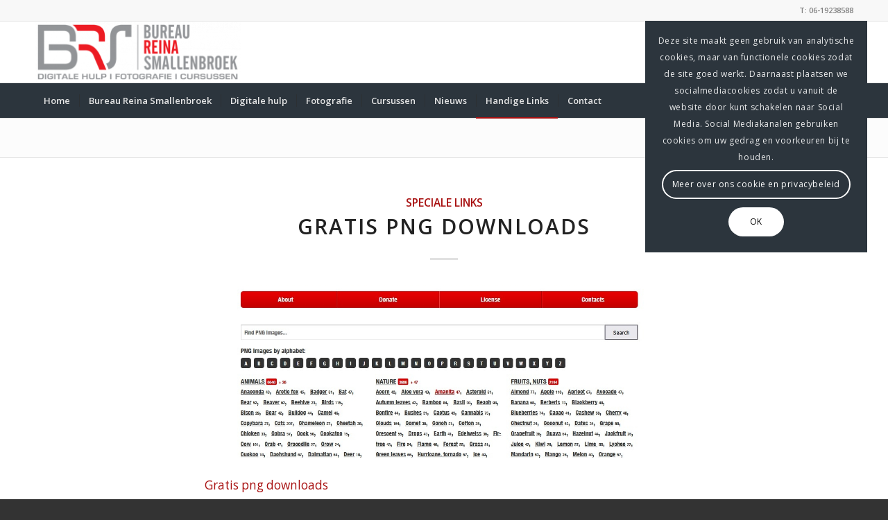

--- FILE ---
content_type: text/html; charset=UTF-8
request_url: https://www.bureaureinasmallenbroek.nl/category/speciale-links/
body_size: 28315
content:
<!DOCTYPE html>
<html lang="nl-NL" class="html_stretched responsive av-preloader-disabled  html_header_top html_logo_left html_bottom_nav_header html_menu_left html_slim html_header_sticky_disabled html_header_shrinking_disabled html_header_topbar_active html_mobile_menu_tablet html_header_searchicon html_content_align_center html_header_unstick_top_disabled html_header_stretch_disabled html_elegant-blog html_av-submenu-hidden html_av-submenu-display-click html_av-overlay-side html_av-overlay-side-classic html_av-submenu-noclone html_entry_id_9602 av-cookies-consent-show-message-bar av-cookies-cookie-consent-enabled av-cookies-can-opt-out av-cookies-user-silent-accept avia-cookie-check-browser-settings av-no-preview av-default-lightbox html_text_menu_active av-mobile-menu-switch-default">
<head>
<meta charset="UTF-8" />


<!-- mobile setting -->
<meta name="viewport" content="width=device-width, initial-scale=1">

<!-- Scripts/CSS and wp_head hook -->
<meta name='robots' content='index, follow, max-image-preview:large, max-snippet:-1, max-video-preview:-1' />

				<script type='text/javascript'>

				function avia_cookie_check_sessionStorage()
				{
					//	FF throws error when all cookies blocked !!
					var sessionBlocked = false;
					try
					{
						var test = sessionStorage.getItem( 'aviaCookieRefused' ) != null;
					}
					catch(e)
					{
						sessionBlocked = true;
					}

					var aviaCookieRefused = ! sessionBlocked ? sessionStorage.getItem( 'aviaCookieRefused' ) : null;

					var html = document.getElementsByTagName('html')[0];

					/**
					 * Set a class to avoid calls to sessionStorage
					 */
					if( sessionBlocked || aviaCookieRefused )
					{
						if( html.className.indexOf('av-cookies-session-refused') < 0 )
						{
							html.className += ' av-cookies-session-refused';
						}
					}

					if( sessionBlocked || aviaCookieRefused || document.cookie.match(/aviaCookieConsent/) )
					{
						if( html.className.indexOf('av-cookies-user-silent-accept') >= 0 )
						{
							 html.className = html.className.replace(/\bav-cookies-user-silent-accept\b/g, '');
						}
					}
				}

				avia_cookie_check_sessionStorage();

			</script>
			
	<!-- This site is optimized with the Yoast SEO plugin v26.8 - https://yoast.com/product/yoast-seo-wordpress/ -->
	<title>Speciale links Categorie: Speciale links - Bureau Reina Smallenbroek</title>
	<link rel="canonical" href="https://www.bureaureinasmallenbroek.nl/category/speciale-links/" />
	<link rel="next" href="https://www.bureaureinasmallenbroek.nl/category/speciale-links/page/2/" />
	<meta property="og:locale" content="nl_NL" />
	<meta property="og:type" content="article" />
	<meta property="og:title" content="Speciale links Categorie: Speciale links - Bureau Reina Smallenbroek" />
	<meta property="og:url" content="https://www.bureaureinasmallenbroek.nl/category/speciale-links/" />
	<meta property="og:site_name" content="Bureau Reina Smallenbroek" />
	<meta name="twitter:card" content="summary_large_image" />
	<script type="application/ld+json" class="yoast-schema-graph">{"@context":"https://schema.org","@graph":[{"@type":"CollectionPage","@id":"https://www.bureaureinasmallenbroek.nl/category/speciale-links/","url":"https://www.bureaureinasmallenbroek.nl/category/speciale-links/","name":"Speciale links Categorie: Speciale links - Bureau Reina Smallenbroek","isPartOf":{"@id":"https://www.bureaureinasmallenbroek.nl/#website"},"primaryImageOfPage":{"@id":"https://www.bureaureinasmallenbroek.nl/category/speciale-links/#primaryimage"},"image":{"@id":"https://www.bureaureinasmallenbroek.nl/category/speciale-links/#primaryimage"},"thumbnailUrl":"https://www.bureaureinasmallenbroek.nl/wp-content/uploads/2025/12/pngimg.com_.jpg","breadcrumb":{"@id":"https://www.bureaureinasmallenbroek.nl/category/speciale-links/#breadcrumb"},"inLanguage":"nl-NL"},{"@type":"ImageObject","inLanguage":"nl-NL","@id":"https://www.bureaureinasmallenbroek.nl/category/speciale-links/#primaryimage","url":"https://www.bureaureinasmallenbroek.nl/wp-content/uploads/2025/12/pngimg.com_.jpg","contentUrl":"https://www.bureaureinasmallenbroek.nl/wp-content/uploads/2025/12/pngimg.com_.jpg","width":1169,"height":884},{"@type":"BreadcrumbList","@id":"https://www.bureaureinasmallenbroek.nl/category/speciale-links/#breadcrumb","itemListElement":[{"@type":"ListItem","position":1,"name":"Home","item":"https://www.bureaureinasmallenbroek.nl/home/"},{"@type":"ListItem","position":2,"name":"Speciale links"}]},{"@type":"WebSite","@id":"https://www.bureaureinasmallenbroek.nl/#website","url":"https://www.bureaureinasmallenbroek.nl/","name":"Bureau Reina Smallenbroek","description":"Digitale hulp, Fotografie en Cursussen","publisher":{"@id":"https://www.bureaureinasmallenbroek.nl/#organization"},"potentialAction":[{"@type":"SearchAction","target":{"@type":"EntryPoint","urlTemplate":"https://www.bureaureinasmallenbroek.nl/?s={search_term_string}"},"query-input":{"@type":"PropertyValueSpecification","valueRequired":true,"valueName":"search_term_string"}}],"inLanguage":"nl-NL"},{"@type":"Organization","@id":"https://www.bureaureinasmallenbroek.nl/#organization","name":"Bureau Reina Smallenbroek","url":"https://www.bureaureinasmallenbroek.nl/","logo":{"@type":"ImageObject","inLanguage":"nl-NL","@id":"https://www.bureaureinasmallenbroek.nl/#/schema/logo/image/","url":"https://www.bureaureinasmallenbroek.nl/wp-content/uploads/2015/10/l.png","contentUrl":"https://www.bureaureinasmallenbroek.nl/wp-content/uploads/2015/10/l.png","width":709,"height":211,"caption":"Bureau Reina Smallenbroek"},"image":{"@id":"https://www.bureaureinasmallenbroek.nl/#/schema/logo/image/"},"sameAs":["https://www.facebook.com/bureaureinasmallenbroek/","https://www.linkedin.com/company-beta/18113951/"]}]}</script>
	<!-- / Yoast SEO plugin. -->



<link rel="alternate" type="application/rss+xml" title="Bureau Reina Smallenbroek &raquo; feed" href="https://www.bureaureinasmallenbroek.nl/feed/" />
<link rel="alternate" type="application/rss+xml" title="Bureau Reina Smallenbroek &raquo; reacties feed" href="https://www.bureaureinasmallenbroek.nl/comments/feed/" />
<link rel="alternate" type="application/rss+xml" title="Bureau Reina Smallenbroek &raquo; Speciale links categorie feed" href="https://www.bureaureinasmallenbroek.nl/category/speciale-links/feed/" />

<!-- google webfont font replacement -->

			<script type='text/javascript'>

				(function() {

					/*	check if webfonts are disabled by user setting via cookie - or user must opt in.	*/
					var html = document.getElementsByTagName('html')[0];
					var cookie_check = html.className.indexOf('av-cookies-needs-opt-in') >= 0 || html.className.indexOf('av-cookies-can-opt-out') >= 0;
					var allow_continue = true;
					var silent_accept_cookie = html.className.indexOf('av-cookies-user-silent-accept') >= 0;

					if( cookie_check && ! silent_accept_cookie )
					{
						if( ! document.cookie.match(/aviaCookieConsent/) || html.className.indexOf('av-cookies-session-refused') >= 0 )
						{
							allow_continue = false;
						}
						else
						{
							if( ! document.cookie.match(/aviaPrivacyRefuseCookiesHideBar/) )
							{
								allow_continue = false;
							}
							else if( ! document.cookie.match(/aviaPrivacyEssentialCookiesEnabled/) )
							{
								allow_continue = false;
							}
							else if( document.cookie.match(/aviaPrivacyGoogleWebfontsDisabled/) )
							{
								allow_continue = false;
							}
						}
					}

					if( allow_continue )
					{
						var f = document.createElement('link');

						f.type 	= 'text/css';
						f.rel 	= 'stylesheet';
						f.href 	= 'https://fonts.googleapis.com/css?family=Open+Sans:400,600&display=auto';
						f.id 	= 'avia-google-webfont';

						document.getElementsByTagName('head')[0].appendChild(f);
					}
				})();

			</script>
			<style id='wp-img-auto-sizes-contain-inline-css' type='text/css'>
img:is([sizes=auto i],[sizes^="auto," i]){contain-intrinsic-size:3000px 1500px}
/*# sourceURL=wp-img-auto-sizes-contain-inline-css */
</style>
<link rel='stylesheet' id='avia-grid-css' href='https://www.bureaureinasmallenbroek.nl/wp-content/themes/enfold/css/grid.min.css?ver=7.1.3' type='text/css' media='all' />
<link rel='stylesheet' id='avia-base-css' href='https://www.bureaureinasmallenbroek.nl/wp-content/themes/enfold/css/base.min.css?ver=7.1.3' type='text/css' media='all' />
<link rel='stylesheet' id='avia-layout-css' href='https://www.bureaureinasmallenbroek.nl/wp-content/themes/enfold/css/layout.min.css?ver=7.1.3' type='text/css' media='all' />
<link rel='stylesheet' id='avia-module-blog-css' href='https://www.bureaureinasmallenbroek.nl/wp-content/themes/enfold/config-templatebuilder/avia-shortcodes/blog/blog.min.css?ver=7.1.3' type='text/css' media='all' />
<link rel='stylesheet' id='avia-module-postslider-css' href='https://www.bureaureinasmallenbroek.nl/wp-content/themes/enfold/config-templatebuilder/avia-shortcodes/postslider/postslider.min.css?ver=7.1.3' type='text/css' media='all' />
<link rel='stylesheet' id='avia-module-button-css' href='https://www.bureaureinasmallenbroek.nl/wp-content/themes/enfold/config-templatebuilder/avia-shortcodes/buttons/buttons.min.css?ver=7.1.3' type='text/css' media='all' />
<link rel='stylesheet' id='avia-module-comments-css' href='https://www.bureaureinasmallenbroek.nl/wp-content/themes/enfold/config-templatebuilder/avia-shortcodes/comments/comments.min.css?ver=7.1.3' type='text/css' media='all' />
<link rel='stylesheet' id='avia-module-contact-css' href='https://www.bureaureinasmallenbroek.nl/wp-content/themes/enfold/config-templatebuilder/avia-shortcodes/contact/contact.min.css?ver=7.1.3' type='text/css' media='all' />
<link rel='stylesheet' id='avia-module-slideshow-css' href='https://www.bureaureinasmallenbroek.nl/wp-content/themes/enfold/config-templatebuilder/avia-shortcodes/slideshow/slideshow.min.css?ver=7.1.3' type='text/css' media='all' />
<link rel='stylesheet' id='avia-module-gallery-css' href='https://www.bureaureinasmallenbroek.nl/wp-content/themes/enfold/config-templatebuilder/avia-shortcodes/gallery/gallery.min.css?ver=7.1.3' type='text/css' media='all' />
<link rel='stylesheet' id='avia-module-gridrow-css' href='https://www.bureaureinasmallenbroek.nl/wp-content/themes/enfold/config-templatebuilder/avia-shortcodes/grid_row/grid_row.min.css?ver=7.1.3' type='text/css' media='all' />
<link rel='stylesheet' id='avia-module-heading-css' href='https://www.bureaureinasmallenbroek.nl/wp-content/themes/enfold/config-templatebuilder/avia-shortcodes/heading/heading.min.css?ver=7.1.3' type='text/css' media='all' />
<link rel='stylesheet' id='avia-module-hr-css' href='https://www.bureaureinasmallenbroek.nl/wp-content/themes/enfold/config-templatebuilder/avia-shortcodes/hr/hr.min.css?ver=7.1.3' type='text/css' media='all' />
<link rel='stylesheet' id='avia-module-icon-css' href='https://www.bureaureinasmallenbroek.nl/wp-content/themes/enfold/config-templatebuilder/avia-shortcodes/icon/icon.min.css?ver=7.1.3' type='text/css' media='all' />
<link rel='stylesheet' id='avia-module-iconbox-css' href='https://www.bureaureinasmallenbroek.nl/wp-content/themes/enfold/config-templatebuilder/avia-shortcodes/iconbox/iconbox.min.css?ver=7.1.3' type='text/css' media='all' />
<link rel='stylesheet' id='avia-module-iconlist-css' href='https://www.bureaureinasmallenbroek.nl/wp-content/themes/enfold/config-templatebuilder/avia-shortcodes/iconlist/iconlist.min.css?ver=7.1.3' type='text/css' media='all' />
<link rel='stylesheet' id='avia-module-image-css' href='https://www.bureaureinasmallenbroek.nl/wp-content/themes/enfold/config-templatebuilder/avia-shortcodes/image/image.min.css?ver=7.1.3' type='text/css' media='all' />
<link rel='stylesheet' id='avia-module-notification-css' href='https://www.bureaureinasmallenbroek.nl/wp-content/themes/enfold/config-templatebuilder/avia-shortcodes/notification/notification.min.css?ver=7.1.3' type='text/css' media='all' />
<link rel='stylesheet' id='avia-module-portfolio-css' href='https://www.bureaureinasmallenbroek.nl/wp-content/themes/enfold/config-templatebuilder/avia-shortcodes/portfolio/portfolio.min.css?ver=7.1.3' type='text/css' media='all' />
<link rel='stylesheet' id='avia-module-slideshow-accordion-css' href='https://www.bureaureinasmallenbroek.nl/wp-content/themes/enfold/config-templatebuilder/avia-shortcodes/slideshow_accordion/slideshow_accordion.min.css?ver=7.1.3' type='text/css' media='all' />
<link rel='stylesheet' id='avia-module-slideshow-fullsize-css' href='https://www.bureaureinasmallenbroek.nl/wp-content/themes/enfold/config-templatebuilder/avia-shortcodes/slideshow_fullsize/slideshow_fullsize.min.css?ver=7.1.3' type='text/css' media='all' />
<link rel='stylesheet' id='avia-module-social-css' href='https://www.bureaureinasmallenbroek.nl/wp-content/themes/enfold/config-templatebuilder/avia-shortcodes/social_share/social_share.min.css?ver=7.1.3' type='text/css' media='all' />
<link rel='stylesheet' id='avia-module-table-css' href='https://www.bureaureinasmallenbroek.nl/wp-content/themes/enfold/config-templatebuilder/avia-shortcodes/table/table.min.css?ver=7.1.3' type='text/css' media='all' />
<link rel='stylesheet' id='avia-module-tabs-css' href='https://www.bureaureinasmallenbroek.nl/wp-content/themes/enfold/config-templatebuilder/avia-shortcodes/tabs/tabs.min.css?ver=7.1.3' type='text/css' media='all' />
<link rel='stylesheet' id='avia-module-video-css' href='https://www.bureaureinasmallenbroek.nl/wp-content/themes/enfold/config-templatebuilder/avia-shortcodes/video/video.min.css?ver=7.1.3' type='text/css' media='all' />
<style id='wp-block-library-inline-css' type='text/css'>
:root{--wp-block-synced-color:#7a00df;--wp-block-synced-color--rgb:122,0,223;--wp-bound-block-color:var(--wp-block-synced-color);--wp-editor-canvas-background:#ddd;--wp-admin-theme-color:#007cba;--wp-admin-theme-color--rgb:0,124,186;--wp-admin-theme-color-darker-10:#006ba1;--wp-admin-theme-color-darker-10--rgb:0,107,160.5;--wp-admin-theme-color-darker-20:#005a87;--wp-admin-theme-color-darker-20--rgb:0,90,135;--wp-admin-border-width-focus:2px}@media (min-resolution:192dpi){:root{--wp-admin-border-width-focus:1.5px}}.wp-element-button{cursor:pointer}:root .has-very-light-gray-background-color{background-color:#eee}:root .has-very-dark-gray-background-color{background-color:#313131}:root .has-very-light-gray-color{color:#eee}:root .has-very-dark-gray-color{color:#313131}:root .has-vivid-green-cyan-to-vivid-cyan-blue-gradient-background{background:linear-gradient(135deg,#00d084,#0693e3)}:root .has-purple-crush-gradient-background{background:linear-gradient(135deg,#34e2e4,#4721fb 50%,#ab1dfe)}:root .has-hazy-dawn-gradient-background{background:linear-gradient(135deg,#faaca8,#dad0ec)}:root .has-subdued-olive-gradient-background{background:linear-gradient(135deg,#fafae1,#67a671)}:root .has-atomic-cream-gradient-background{background:linear-gradient(135deg,#fdd79a,#004a59)}:root .has-nightshade-gradient-background{background:linear-gradient(135deg,#330968,#31cdcf)}:root .has-midnight-gradient-background{background:linear-gradient(135deg,#020381,#2874fc)}:root{--wp--preset--font-size--normal:16px;--wp--preset--font-size--huge:42px}.has-regular-font-size{font-size:1em}.has-larger-font-size{font-size:2.625em}.has-normal-font-size{font-size:var(--wp--preset--font-size--normal)}.has-huge-font-size{font-size:var(--wp--preset--font-size--huge)}.has-text-align-center{text-align:center}.has-text-align-left{text-align:left}.has-text-align-right{text-align:right}.has-fit-text{white-space:nowrap!important}#end-resizable-editor-section{display:none}.aligncenter{clear:both}.items-justified-left{justify-content:flex-start}.items-justified-center{justify-content:center}.items-justified-right{justify-content:flex-end}.items-justified-space-between{justify-content:space-between}.screen-reader-text{border:0;clip-path:inset(50%);height:1px;margin:-1px;overflow:hidden;padding:0;position:absolute;width:1px;word-wrap:normal!important}.screen-reader-text:focus{background-color:#ddd;clip-path:none;color:#444;display:block;font-size:1em;height:auto;left:5px;line-height:normal;padding:15px 23px 14px;text-decoration:none;top:5px;width:auto;z-index:100000}html :where(.has-border-color){border-style:solid}html :where([style*=border-top-color]){border-top-style:solid}html :where([style*=border-right-color]){border-right-style:solid}html :where([style*=border-bottom-color]){border-bottom-style:solid}html :where([style*=border-left-color]){border-left-style:solid}html :where([style*=border-width]){border-style:solid}html :where([style*=border-top-width]){border-top-style:solid}html :where([style*=border-right-width]){border-right-style:solid}html :where([style*=border-bottom-width]){border-bottom-style:solid}html :where([style*=border-left-width]){border-left-style:solid}html :where(img[class*=wp-image-]){height:auto;max-width:100%}:where(figure){margin:0 0 1em}html :where(.is-position-sticky){--wp-admin--admin-bar--position-offset:var(--wp-admin--admin-bar--height,0px)}@media screen and (max-width:600px){html :where(.is-position-sticky){--wp-admin--admin-bar--position-offset:0px}}

/*# sourceURL=wp-block-library-inline-css */
</style><style id='global-styles-inline-css' type='text/css'>
:root{--wp--preset--aspect-ratio--square: 1;--wp--preset--aspect-ratio--4-3: 4/3;--wp--preset--aspect-ratio--3-4: 3/4;--wp--preset--aspect-ratio--3-2: 3/2;--wp--preset--aspect-ratio--2-3: 2/3;--wp--preset--aspect-ratio--16-9: 16/9;--wp--preset--aspect-ratio--9-16: 9/16;--wp--preset--color--black: #000000;--wp--preset--color--cyan-bluish-gray: #abb8c3;--wp--preset--color--white: #ffffff;--wp--preset--color--pale-pink: #f78da7;--wp--preset--color--vivid-red: #cf2e2e;--wp--preset--color--luminous-vivid-orange: #ff6900;--wp--preset--color--luminous-vivid-amber: #fcb900;--wp--preset--color--light-green-cyan: #7bdcb5;--wp--preset--color--vivid-green-cyan: #00d084;--wp--preset--color--pale-cyan-blue: #8ed1fc;--wp--preset--color--vivid-cyan-blue: #0693e3;--wp--preset--color--vivid-purple: #9b51e0;--wp--preset--color--metallic-red: #b02b2c;--wp--preset--color--maximum-yellow-red: #edae44;--wp--preset--color--yellow-sun: #eeee22;--wp--preset--color--palm-leaf: #83a846;--wp--preset--color--aero: #7bb0e7;--wp--preset--color--old-lavender: #745f7e;--wp--preset--color--steel-teal: #5f8789;--wp--preset--color--raspberry-pink: #d65799;--wp--preset--color--medium-turquoise: #4ecac2;--wp--preset--gradient--vivid-cyan-blue-to-vivid-purple: linear-gradient(135deg,rgb(6,147,227) 0%,rgb(155,81,224) 100%);--wp--preset--gradient--light-green-cyan-to-vivid-green-cyan: linear-gradient(135deg,rgb(122,220,180) 0%,rgb(0,208,130) 100%);--wp--preset--gradient--luminous-vivid-amber-to-luminous-vivid-orange: linear-gradient(135deg,rgb(252,185,0) 0%,rgb(255,105,0) 100%);--wp--preset--gradient--luminous-vivid-orange-to-vivid-red: linear-gradient(135deg,rgb(255,105,0) 0%,rgb(207,46,46) 100%);--wp--preset--gradient--very-light-gray-to-cyan-bluish-gray: linear-gradient(135deg,rgb(238,238,238) 0%,rgb(169,184,195) 100%);--wp--preset--gradient--cool-to-warm-spectrum: linear-gradient(135deg,rgb(74,234,220) 0%,rgb(151,120,209) 20%,rgb(207,42,186) 40%,rgb(238,44,130) 60%,rgb(251,105,98) 80%,rgb(254,248,76) 100%);--wp--preset--gradient--blush-light-purple: linear-gradient(135deg,rgb(255,206,236) 0%,rgb(152,150,240) 100%);--wp--preset--gradient--blush-bordeaux: linear-gradient(135deg,rgb(254,205,165) 0%,rgb(254,45,45) 50%,rgb(107,0,62) 100%);--wp--preset--gradient--luminous-dusk: linear-gradient(135deg,rgb(255,203,112) 0%,rgb(199,81,192) 50%,rgb(65,88,208) 100%);--wp--preset--gradient--pale-ocean: linear-gradient(135deg,rgb(255,245,203) 0%,rgb(182,227,212) 50%,rgb(51,167,181) 100%);--wp--preset--gradient--electric-grass: linear-gradient(135deg,rgb(202,248,128) 0%,rgb(113,206,126) 100%);--wp--preset--gradient--midnight: linear-gradient(135deg,rgb(2,3,129) 0%,rgb(40,116,252) 100%);--wp--preset--font-size--small: 1rem;--wp--preset--font-size--medium: 1.125rem;--wp--preset--font-size--large: 1.75rem;--wp--preset--font-size--x-large: clamp(1.75rem, 3vw, 2.25rem);--wp--preset--spacing--20: 0.44rem;--wp--preset--spacing--30: 0.67rem;--wp--preset--spacing--40: 1rem;--wp--preset--spacing--50: 1.5rem;--wp--preset--spacing--60: 2.25rem;--wp--preset--spacing--70: 3.38rem;--wp--preset--spacing--80: 5.06rem;--wp--preset--shadow--natural: 6px 6px 9px rgba(0, 0, 0, 0.2);--wp--preset--shadow--deep: 12px 12px 50px rgba(0, 0, 0, 0.4);--wp--preset--shadow--sharp: 6px 6px 0px rgba(0, 0, 0, 0.2);--wp--preset--shadow--outlined: 6px 6px 0px -3px rgb(255, 255, 255), 6px 6px rgb(0, 0, 0);--wp--preset--shadow--crisp: 6px 6px 0px rgb(0, 0, 0);}:root { --wp--style--global--content-size: 800px;--wp--style--global--wide-size: 1130px; }:where(body) { margin: 0; }.wp-site-blocks > .alignleft { float: left; margin-right: 2em; }.wp-site-blocks > .alignright { float: right; margin-left: 2em; }.wp-site-blocks > .aligncenter { justify-content: center; margin-left: auto; margin-right: auto; }:where(.is-layout-flex){gap: 0.5em;}:where(.is-layout-grid){gap: 0.5em;}.is-layout-flow > .alignleft{float: left;margin-inline-start: 0;margin-inline-end: 2em;}.is-layout-flow > .alignright{float: right;margin-inline-start: 2em;margin-inline-end: 0;}.is-layout-flow > .aligncenter{margin-left: auto !important;margin-right: auto !important;}.is-layout-constrained > .alignleft{float: left;margin-inline-start: 0;margin-inline-end: 2em;}.is-layout-constrained > .alignright{float: right;margin-inline-start: 2em;margin-inline-end: 0;}.is-layout-constrained > .aligncenter{margin-left: auto !important;margin-right: auto !important;}.is-layout-constrained > :where(:not(.alignleft):not(.alignright):not(.alignfull)){max-width: var(--wp--style--global--content-size);margin-left: auto !important;margin-right: auto !important;}.is-layout-constrained > .alignwide{max-width: var(--wp--style--global--wide-size);}body .is-layout-flex{display: flex;}.is-layout-flex{flex-wrap: wrap;align-items: center;}.is-layout-flex > :is(*, div){margin: 0;}body .is-layout-grid{display: grid;}.is-layout-grid > :is(*, div){margin: 0;}body{padding-top: 0px;padding-right: 0px;padding-bottom: 0px;padding-left: 0px;}a:where(:not(.wp-element-button)){text-decoration: underline;}:root :where(.wp-element-button, .wp-block-button__link){background-color: #32373c;border-width: 0;color: #fff;font-family: inherit;font-size: inherit;font-style: inherit;font-weight: inherit;letter-spacing: inherit;line-height: inherit;padding-top: calc(0.667em + 2px);padding-right: calc(1.333em + 2px);padding-bottom: calc(0.667em + 2px);padding-left: calc(1.333em + 2px);text-decoration: none;text-transform: inherit;}.has-black-color{color: var(--wp--preset--color--black) !important;}.has-cyan-bluish-gray-color{color: var(--wp--preset--color--cyan-bluish-gray) !important;}.has-white-color{color: var(--wp--preset--color--white) !important;}.has-pale-pink-color{color: var(--wp--preset--color--pale-pink) !important;}.has-vivid-red-color{color: var(--wp--preset--color--vivid-red) !important;}.has-luminous-vivid-orange-color{color: var(--wp--preset--color--luminous-vivid-orange) !important;}.has-luminous-vivid-amber-color{color: var(--wp--preset--color--luminous-vivid-amber) !important;}.has-light-green-cyan-color{color: var(--wp--preset--color--light-green-cyan) !important;}.has-vivid-green-cyan-color{color: var(--wp--preset--color--vivid-green-cyan) !important;}.has-pale-cyan-blue-color{color: var(--wp--preset--color--pale-cyan-blue) !important;}.has-vivid-cyan-blue-color{color: var(--wp--preset--color--vivid-cyan-blue) !important;}.has-vivid-purple-color{color: var(--wp--preset--color--vivid-purple) !important;}.has-metallic-red-color{color: var(--wp--preset--color--metallic-red) !important;}.has-maximum-yellow-red-color{color: var(--wp--preset--color--maximum-yellow-red) !important;}.has-yellow-sun-color{color: var(--wp--preset--color--yellow-sun) !important;}.has-palm-leaf-color{color: var(--wp--preset--color--palm-leaf) !important;}.has-aero-color{color: var(--wp--preset--color--aero) !important;}.has-old-lavender-color{color: var(--wp--preset--color--old-lavender) !important;}.has-steel-teal-color{color: var(--wp--preset--color--steel-teal) !important;}.has-raspberry-pink-color{color: var(--wp--preset--color--raspberry-pink) !important;}.has-medium-turquoise-color{color: var(--wp--preset--color--medium-turquoise) !important;}.has-black-background-color{background-color: var(--wp--preset--color--black) !important;}.has-cyan-bluish-gray-background-color{background-color: var(--wp--preset--color--cyan-bluish-gray) !important;}.has-white-background-color{background-color: var(--wp--preset--color--white) !important;}.has-pale-pink-background-color{background-color: var(--wp--preset--color--pale-pink) !important;}.has-vivid-red-background-color{background-color: var(--wp--preset--color--vivid-red) !important;}.has-luminous-vivid-orange-background-color{background-color: var(--wp--preset--color--luminous-vivid-orange) !important;}.has-luminous-vivid-amber-background-color{background-color: var(--wp--preset--color--luminous-vivid-amber) !important;}.has-light-green-cyan-background-color{background-color: var(--wp--preset--color--light-green-cyan) !important;}.has-vivid-green-cyan-background-color{background-color: var(--wp--preset--color--vivid-green-cyan) !important;}.has-pale-cyan-blue-background-color{background-color: var(--wp--preset--color--pale-cyan-blue) !important;}.has-vivid-cyan-blue-background-color{background-color: var(--wp--preset--color--vivid-cyan-blue) !important;}.has-vivid-purple-background-color{background-color: var(--wp--preset--color--vivid-purple) !important;}.has-metallic-red-background-color{background-color: var(--wp--preset--color--metallic-red) !important;}.has-maximum-yellow-red-background-color{background-color: var(--wp--preset--color--maximum-yellow-red) !important;}.has-yellow-sun-background-color{background-color: var(--wp--preset--color--yellow-sun) !important;}.has-palm-leaf-background-color{background-color: var(--wp--preset--color--palm-leaf) !important;}.has-aero-background-color{background-color: var(--wp--preset--color--aero) !important;}.has-old-lavender-background-color{background-color: var(--wp--preset--color--old-lavender) !important;}.has-steel-teal-background-color{background-color: var(--wp--preset--color--steel-teal) !important;}.has-raspberry-pink-background-color{background-color: var(--wp--preset--color--raspberry-pink) !important;}.has-medium-turquoise-background-color{background-color: var(--wp--preset--color--medium-turquoise) !important;}.has-black-border-color{border-color: var(--wp--preset--color--black) !important;}.has-cyan-bluish-gray-border-color{border-color: var(--wp--preset--color--cyan-bluish-gray) !important;}.has-white-border-color{border-color: var(--wp--preset--color--white) !important;}.has-pale-pink-border-color{border-color: var(--wp--preset--color--pale-pink) !important;}.has-vivid-red-border-color{border-color: var(--wp--preset--color--vivid-red) !important;}.has-luminous-vivid-orange-border-color{border-color: var(--wp--preset--color--luminous-vivid-orange) !important;}.has-luminous-vivid-amber-border-color{border-color: var(--wp--preset--color--luminous-vivid-amber) !important;}.has-light-green-cyan-border-color{border-color: var(--wp--preset--color--light-green-cyan) !important;}.has-vivid-green-cyan-border-color{border-color: var(--wp--preset--color--vivid-green-cyan) !important;}.has-pale-cyan-blue-border-color{border-color: var(--wp--preset--color--pale-cyan-blue) !important;}.has-vivid-cyan-blue-border-color{border-color: var(--wp--preset--color--vivid-cyan-blue) !important;}.has-vivid-purple-border-color{border-color: var(--wp--preset--color--vivid-purple) !important;}.has-metallic-red-border-color{border-color: var(--wp--preset--color--metallic-red) !important;}.has-maximum-yellow-red-border-color{border-color: var(--wp--preset--color--maximum-yellow-red) !important;}.has-yellow-sun-border-color{border-color: var(--wp--preset--color--yellow-sun) !important;}.has-palm-leaf-border-color{border-color: var(--wp--preset--color--palm-leaf) !important;}.has-aero-border-color{border-color: var(--wp--preset--color--aero) !important;}.has-old-lavender-border-color{border-color: var(--wp--preset--color--old-lavender) !important;}.has-steel-teal-border-color{border-color: var(--wp--preset--color--steel-teal) !important;}.has-raspberry-pink-border-color{border-color: var(--wp--preset--color--raspberry-pink) !important;}.has-medium-turquoise-border-color{border-color: var(--wp--preset--color--medium-turquoise) !important;}.has-vivid-cyan-blue-to-vivid-purple-gradient-background{background: var(--wp--preset--gradient--vivid-cyan-blue-to-vivid-purple) !important;}.has-light-green-cyan-to-vivid-green-cyan-gradient-background{background: var(--wp--preset--gradient--light-green-cyan-to-vivid-green-cyan) !important;}.has-luminous-vivid-amber-to-luminous-vivid-orange-gradient-background{background: var(--wp--preset--gradient--luminous-vivid-amber-to-luminous-vivid-orange) !important;}.has-luminous-vivid-orange-to-vivid-red-gradient-background{background: var(--wp--preset--gradient--luminous-vivid-orange-to-vivid-red) !important;}.has-very-light-gray-to-cyan-bluish-gray-gradient-background{background: var(--wp--preset--gradient--very-light-gray-to-cyan-bluish-gray) !important;}.has-cool-to-warm-spectrum-gradient-background{background: var(--wp--preset--gradient--cool-to-warm-spectrum) !important;}.has-blush-light-purple-gradient-background{background: var(--wp--preset--gradient--blush-light-purple) !important;}.has-blush-bordeaux-gradient-background{background: var(--wp--preset--gradient--blush-bordeaux) !important;}.has-luminous-dusk-gradient-background{background: var(--wp--preset--gradient--luminous-dusk) !important;}.has-pale-ocean-gradient-background{background: var(--wp--preset--gradient--pale-ocean) !important;}.has-electric-grass-gradient-background{background: var(--wp--preset--gradient--electric-grass) !important;}.has-midnight-gradient-background{background: var(--wp--preset--gradient--midnight) !important;}.has-small-font-size{font-size: var(--wp--preset--font-size--small) !important;}.has-medium-font-size{font-size: var(--wp--preset--font-size--medium) !important;}.has-large-font-size{font-size: var(--wp--preset--font-size--large) !important;}.has-x-large-font-size{font-size: var(--wp--preset--font-size--x-large) !important;}
/*# sourceURL=global-styles-inline-css */
</style>

<link rel='stylesheet' id='wadm-css' href='https://www.bureaureinasmallenbroek.nl/wp-content/plugins/werk-aan-de-muur/public/css/wadm-public.css?ver=1.5.1' type='text/css' media='all' />
<link rel='stylesheet' id='avia-scs-css' href='https://www.bureaureinasmallenbroek.nl/wp-content/themes/enfold/css/shortcodes.min.css?ver=7.1.3' type='text/css' media='all' />
<link rel='stylesheet' id='avia-fold-unfold-css' href='https://www.bureaureinasmallenbroek.nl/wp-content/themes/enfold/css/avia-snippet-fold-unfold.min.css?ver=7.1.3' type='text/css' media='all' />
<link rel='stylesheet' id='avia-popup-css-css' href='https://www.bureaureinasmallenbroek.nl/wp-content/themes/enfold/js/aviapopup/magnific-popup.min.css?ver=7.1.3' type='text/css' media='screen' />
<link rel='stylesheet' id='avia-lightbox-css' href='https://www.bureaureinasmallenbroek.nl/wp-content/themes/enfold/css/avia-snippet-lightbox.min.css?ver=7.1.3' type='text/css' media='screen' />
<link rel='stylesheet' id='avia-widget-css-css' href='https://www.bureaureinasmallenbroek.nl/wp-content/themes/enfold/css/avia-snippet-widget.min.css?ver=7.1.3' type='text/css' media='screen' />
<link rel='stylesheet' id='avia-dynamic-css' href='https://www.bureaureinasmallenbroek.nl/wp-content/uploads/dynamic_avia/enfold_child.css?ver=696fe417e8735' type='text/css' media='all' />
<link rel='stylesheet' id='avia-custom-css' href='https://www.bureaureinasmallenbroek.nl/wp-content/themes/enfold/css/custom.css?ver=7.1.3' type='text/css' media='all' />
<link rel='stylesheet' id='avia-style-css' href='https://www.bureaureinasmallenbroek.nl/wp-content/themes/enfold-child/style.css?ver=7.1.3' type='text/css' media='all' />
<link rel='stylesheet' id='avia-cookie-css-css' href='https://www.bureaureinasmallenbroek.nl/wp-content/themes/enfold/css/avia-snippet-cookieconsent.css?ver=7.1.3' type='text/css' media='screen' />
<script type="text/javascript" src="https://www.bureaureinasmallenbroek.nl/wp-includes/js/jquery/jquery.min.js?ver=3.7.1" id="jquery-core-js"></script>
<script type="text/javascript" src="https://www.bureaureinasmallenbroek.nl/wp-includes/js/jquery/jquery-migrate.min.js?ver=3.4.1" id="jquery-migrate-js"></script>
<script type="text/javascript" src="https://www.bureaureinasmallenbroek.nl/wp-content/plugins/werk-aan-de-muur/public/js/wadm-public.js?ver=1.5.1" id="wadm-js"></script>
<script type="text/javascript" src="https://www.bureaureinasmallenbroek.nl/wp-content/themes/enfold/js/avia-js.min.js?ver=7.1.3" id="avia-js-js"></script>
<script type="text/javascript" src="https://www.bureaureinasmallenbroek.nl/wp-content/themes/enfold/js/avia-compat.min.js?ver=7.1.3" id="avia-compat-js"></script>

<link rel="icon" href="https://bureaureinasmallenbroek.nl/wp-content/uploads/2017/06/favicon-300x300.jpg" type="image/x-icon">
<!--[if lt IE 9]><script src="https://www.bureaureinasmallenbroek.nl/wp-content/themes/enfold/js/html5shiv.js"></script><![endif]--><link rel="profile" href="https://gmpg.org/xfn/11" />
<link rel="alternate" type="application/rss+xml" title="Bureau Reina Smallenbroek RSS2 Feed" href="https://www.bureaureinasmallenbroek.nl/feed/" />
<link rel="pingback" href="https://www.bureaureinasmallenbroek.nl/xmlrpc.php" />
<link rel="icon" href="https://www.bureaureinasmallenbroek.nl/wp-content/uploads/2017/06/cropped-favicon-32x32.jpg" sizes="32x32" />
<link rel="icon" href="https://www.bureaureinasmallenbroek.nl/wp-content/uploads/2017/06/cropped-favicon-192x192.jpg" sizes="192x192" />
<link rel="apple-touch-icon" href="https://www.bureaureinasmallenbroek.nl/wp-content/uploads/2017/06/cropped-favicon-180x180.jpg" />
<meta name="msapplication-TileImage" content="https://www.bureaureinasmallenbroek.nl/wp-content/uploads/2017/06/cropped-favicon-270x270.jpg" />
		<style type="text/css" id="wp-custom-css">
			#top #header .av-main-nav > li > a.avia-svg-icon {
    background-color: initial !important;
}

#top #header .av-main-nav > li > a, #top #header .av-main-nav > li > a svg {
    color: #fff;
    fill: #fff;
}		</style>
		<style type="text/css">
		@font-face {font-family: 'entypo-fontello-enfold'; font-weight: normal; font-style: normal; font-display: auto;
		src: url('https://www.bureaureinasmallenbroek.nl/wp-content/themes/enfold/config-templatebuilder/avia-template-builder/assets/fonts/entypo-fontello-enfold/entypo-fontello-enfold.woff2') format('woff2'),
		url('https://www.bureaureinasmallenbroek.nl/wp-content/themes/enfold/config-templatebuilder/avia-template-builder/assets/fonts/entypo-fontello-enfold/entypo-fontello-enfold.woff') format('woff'),
		url('https://www.bureaureinasmallenbroek.nl/wp-content/themes/enfold/config-templatebuilder/avia-template-builder/assets/fonts/entypo-fontello-enfold/entypo-fontello-enfold.ttf') format('truetype'),
		url('https://www.bureaureinasmallenbroek.nl/wp-content/themes/enfold/config-templatebuilder/avia-template-builder/assets/fonts/entypo-fontello-enfold/entypo-fontello-enfold.svg#entypo-fontello-enfold') format('svg'),
		url('https://www.bureaureinasmallenbroek.nl/wp-content/themes/enfold/config-templatebuilder/avia-template-builder/assets/fonts/entypo-fontello-enfold/entypo-fontello-enfold.eot'),
		url('https://www.bureaureinasmallenbroek.nl/wp-content/themes/enfold/config-templatebuilder/avia-template-builder/assets/fonts/entypo-fontello-enfold/entypo-fontello-enfold.eot?#iefix') format('embedded-opentype');
		}

		#top .avia-font-entypo-fontello-enfold, body .avia-font-entypo-fontello-enfold, html body [data-av_iconfont='entypo-fontello-enfold']:before{ font-family: 'entypo-fontello-enfold'; }
		
		@font-face {font-family: 'entypo-fontello'; font-weight: normal; font-style: normal; font-display: auto;
		src: url('https://www.bureaureinasmallenbroek.nl/wp-content/themes/enfold/config-templatebuilder/avia-template-builder/assets/fonts/entypo-fontello/entypo-fontello.woff2') format('woff2'),
		url('https://www.bureaureinasmallenbroek.nl/wp-content/themes/enfold/config-templatebuilder/avia-template-builder/assets/fonts/entypo-fontello/entypo-fontello.woff') format('woff'),
		url('https://www.bureaureinasmallenbroek.nl/wp-content/themes/enfold/config-templatebuilder/avia-template-builder/assets/fonts/entypo-fontello/entypo-fontello.ttf') format('truetype'),
		url('https://www.bureaureinasmallenbroek.nl/wp-content/themes/enfold/config-templatebuilder/avia-template-builder/assets/fonts/entypo-fontello/entypo-fontello.svg#entypo-fontello') format('svg'),
		url('https://www.bureaureinasmallenbroek.nl/wp-content/themes/enfold/config-templatebuilder/avia-template-builder/assets/fonts/entypo-fontello/entypo-fontello.eot'),
		url('https://www.bureaureinasmallenbroek.nl/wp-content/themes/enfold/config-templatebuilder/avia-template-builder/assets/fonts/entypo-fontello/entypo-fontello.eot?#iefix') format('embedded-opentype');
		}

		#top .avia-font-entypo-fontello, body .avia-font-entypo-fontello, html body [data-av_iconfont='entypo-fontello']:before{ font-family: 'entypo-fontello'; }
		</style>

<!--
Debugging Info for Theme support: 

Theme: Enfold
Version: 7.1.3
Installed: enfold
AviaFramework Version: 5.6
AviaBuilder Version: 6.0
aviaElementManager Version: 1.0.1
- - - - - - - - - - -
ChildTheme: Enfold Child
ChildTheme Version: 1.0
ChildTheme Installed: enfold

- - - - - - - - - - -
ML:128-PU:44-PLA:11
WP:6.9
Compress: CSS:load minified only - JS:load minified only
Updates: enabled - token has changed and not verified
PLAu:10
--><noscript><style id="rocket-lazyload-nojs-css">.rll-youtube-player, [data-lazy-src]{display:none !important;}</style></noscript>
</head>

<body id="top" class="archive category category-speciale-links category-74 wp-theme-enfold wp-child-theme-enfold-child stretched rtl_columns av-curtain-numeric open_sans  avia-responsive-images-support" itemscope="itemscope" itemtype="https://schema.org/WebPage" >

	
	<div id='wrap_all'>

	
<header id='header' class='all_colors header_color light_bg_color  av_header_top av_logo_left av_bottom_nav_header av_menu_left av_slim av_header_sticky_disabled av_header_shrinking_disabled av_header_stretch_disabled av_mobile_menu_tablet av_header_searchicon av_header_unstick_top_disabled av_seperator_small_border' aria-label="Header" data-av_shrink_factor='50' role="banner" itemscope="itemscope" itemtype="https://schema.org/WPHeader" >

		<div id='header_meta' class='container_wrap container_wrap_meta  av_phone_active_right av_extra_header_active av_entry_id_9602'>

			      <div class='container'>
			      <div class='phone-info '><div>T: 06-19238588</div></div>			      </div>
		</div>

		<div  id='header_main' class='container_wrap container_wrap_logo'>

        <div class='container av-logo-container'><div class='inner-container'><span class='logo avia-standard-logo'><a href='https://www.bureaureinasmallenbroek.nl/' class='' aria-label='Bureau Reina Smallenbroek' ><img src="data:image/svg+xml,%3Csvg%20xmlns='http://www.w3.org/2000/svg'%20viewBox='0%200%20300%20100'%3E%3C/svg%3E" height="100" width="300" alt='Bureau Reina Smallenbroek' title='' data-lazy-src="https://bureaureinasmallenbroek.nl/wp-content/uploads/2015/10/l-300x89.png" /><noscript><img src="https://bureaureinasmallenbroek.nl/wp-content/uploads/2015/10/l-300x89.png" height="100" width="300" alt='Bureau Reina Smallenbroek' title='' /></noscript></a></span></div></div><div id='header_main_alternate' class='container_wrap'><div class='container'><nav class='main_menu' data-selectname='Selecteer een pagina'  role="navigation" itemscope="itemscope" itemtype="https://schema.org/SiteNavigationElement" ><div class="avia-menu av-main-nav-wrap"><ul role="menu" class="menu av-main-nav" id="avia-menu"><li role="menuitem" id="menu-item-306" class="menu-item menu-item-type-post_type menu-item-object-page menu-item-home menu-item-top-level menu-item-top-level-1"><a href="https://www.bureaureinasmallenbroek.nl/" itemprop="url" tabindex="0"><span class="avia-bullet"></span><span class="avia-menu-text">Home</span><span class="avia-menu-fx"><span class="avia-arrow-wrap"><span class="avia-arrow"></span></span></span></a></li>
<li role="menuitem" id="menu-item-394" class="menu-item menu-item-type-post_type menu-item-object-page menu-item-top-level menu-item-top-level-2"><a href="https://www.bureaureinasmallenbroek.nl/company/" itemprop="url" tabindex="0"><span class="avia-bullet"></span><span class="avia-menu-text">Bureau Reina Smallenbroek</span><span class="avia-menu-fx"><span class="avia-arrow-wrap"><span class="avia-arrow"></span></span></span></a></li>
<li role="menuitem" id="menu-item-389" class="menu-item menu-item-type-post_type menu-item-object-page menu-item-has-children menu-item-top-level menu-item-top-level-3"><a href="https://www.bureaureinasmallenbroek.nl/digitale-hulp/" itemprop="url" tabindex="0"><span class="avia-bullet"></span><span class="avia-menu-text">Digitale hulp</span><span class="avia-menu-fx"><span class="avia-arrow-wrap"><span class="avia-arrow"></span></span></span></a>


<ul class="sub-menu">
	<li role="menuitem" id="menu-item-9511" class="menu-item menu-item-type-post_type menu-item-object-post"><a href="https://www.bureaureinasmallenbroek.nl/sneltoetsen-voor-windows-11/" itemprop="url" tabindex="0"><span class="avia-bullet"></span><span class="avia-menu-text">Sneltoetsen voor Windows (11)</span></a></li>
	<li role="menuitem" id="menu-item-9506" class="menu-item menu-item-type-post_type menu-item-object-post"><a href="https://www.bureaureinasmallenbroek.nl/sneltoetsen-voor-mac/" itemprop="url" tabindex="0"><span class="avia-bullet"></span><span class="avia-menu-text">Sneltoetsen voor MAC</span></a></li>
	<li role="menuitem" id="menu-item-4716" class="menu-item menu-item-type-post_type menu-item-object-page"><a href="https://www.bureaureinasmallenbroek.nl/computermuis-tips/" itemprop="url" tabindex="0"><span class="avia-bullet"></span><span class="avia-menu-text">Computermuis tips</span></a></li>
	<li role="menuitem" id="menu-item-432" class="menu-item menu-item-type-post_type menu-item-object-page"><a href="https://www.bureaureinasmallenbroek.nl/digitale-hulp/digitaliseren-archief/" itemprop="url" tabindex="0"><span class="avia-bullet"></span><span class="avia-menu-text">Digitaliseren archief</span></a></li>
	<li role="menuitem" id="menu-item-433" class="menu-item menu-item-type-post_type menu-item-object-page"><a href="https://www.bureaureinasmallenbroek.nl/digitale-hulp/digitaliseren-en-retoucheren-van-fotos/" itemprop="url" tabindex="0"><span class="avia-bullet"></span><span class="avia-menu-text">Digitaliseren en retoucheren van foto’s</span></a></li>
	<li role="menuitem" id="menu-item-4173" class="menu-item menu-item-type-post_type menu-item-object-page"><a href="https://www.bureaureinasmallenbroek.nl/foto-laten-afdrukken/" itemprop="url" tabindex="0"><span class="avia-bullet"></span><span class="avia-menu-text">Foto laten afdrukken</span></a></li>
	<li role="menuitem" id="menu-item-434" class="menu-item menu-item-type-post_type menu-item-object-page"><a href="https://www.bureaureinasmallenbroek.nl/digitale-hulp/kaartje-enof-kalender-laten-samenstellen/" itemprop="url" tabindex="0"><span class="avia-bullet"></span><span class="avia-menu-text">Kaartje en/of kalender laten samenstellen</span></a></li>
	<li role="menuitem" id="menu-item-440" class="menu-item menu-item-type-post_type menu-item-object-page"><a href="https://www.bureaureinasmallenbroek.nl/digitale-hulp/website-maken/" itemprop="url" tabindex="0"><span class="avia-bullet"></span><span class="avia-menu-text">Website maken</span></a></li>
</ul>
</li>
<li role="menuitem" id="menu-item-450" class="menu-item menu-item-type-post_type menu-item-object-page menu-item-has-children menu-item-top-level menu-item-top-level-4"><a href="https://www.bureaureinasmallenbroek.nl/fotografie/" itemprop="url" tabindex="0"><span class="avia-bullet"></span><span class="avia-menu-text">Fotografie</span><span class="avia-menu-fx"><span class="avia-arrow-wrap"><span class="avia-arrow"></span></span></span></a>


<ul class="sub-menu">
	<li role="menuitem" id="menu-item-588" class="menu-item menu-item-type-post_type menu-item-object-page"><a href="https://www.bureaureinasmallenbroek.nl/fotografie/foto-verkoop-aan-bedrijven-en-particulieren/" itemprop="url" tabindex="0"><span class="avia-bullet"></span><span class="avia-menu-text">Foto verkoop aan bedrijven en particulieren</span></a></li>
	<li role="menuitem" id="menu-item-1965" class="menu-item menu-item-type-post_type menu-item-object-page"><a href="https://www.bureaureinasmallenbroek.nl/bijzonder-aandenken-special-momento/" itemprop="url" tabindex="0"><span class="avia-bullet"></span><span class="avia-menu-text">Bijzonder aandenken / Special Momento</span></a></li>
	<li role="menuitem" id="menu-item-1291" class="menu-item menu-item-type-post_type menu-item-object-page"><a href="https://www.bureaureinasmallenbroek.nl/fotografie/tuinposters/" itemprop="url" tabindex="0"><span class="avia-bullet"></span><span class="avia-menu-text">Tuinposters</span></a></li>
	<li role="menuitem" id="menu-item-1163" class="menu-item menu-item-type-post_type menu-item-object-page"><a href="https://www.bureaureinasmallenbroek.nl/fotografie/kaartjes/" itemprop="url" tabindex="0"><span class="avia-bullet"></span><span class="avia-menu-text">Kaartjes</span></a></li>
	<li role="menuitem" id="menu-item-9366" class="menu-item menu-item-type-post_type menu-item-object-page"><a href="https://www.bureaureinasmallenbroek.nl/fotografie/koelkastmagneten/" itemprop="url" tabindex="0"><span class="avia-bullet"></span><span class="avia-menu-text">Flexibele koelkastmagneet 5 cm</span></a></li>
	<li role="menuitem" id="menu-item-735" class="menu-item menu-item-type-post_type menu-item-object-page"><a href="https://www.bureaureinasmallenbroek.nl/fotografie/fotos/" itemprop="url" tabindex="0"><span class="avia-bullet"></span><span class="avia-menu-text">Foto’s</span></a></li>
	<li role="menuitem" id="menu-item-441" class="menu-item menu-item-type-post_type menu-item-object-page"><a href="https://www.bureaureinasmallenbroek.nl/fotografie/werk-aan-de-muur/" itemprop="url" tabindex="0"><span class="avia-bullet"></span><span class="avia-menu-text">Werk aan de Muur</span></a></li>
</ul>
</li>
<li role="menuitem" id="menu-item-449" class="menu-item menu-item-type-post_type menu-item-object-page menu-item-has-children menu-item-top-level menu-item-top-level-5"><a href="https://www.bureaureinasmallenbroek.nl/cursussen/" itemprop="url" tabindex="0"><span class="avia-bullet"></span><span class="avia-menu-text">Cursussen</span><span class="avia-menu-fx"><span class="avia-arrow-wrap"><span class="avia-arrow"></span></span></span></a>


<ul class="sub-menu">
	<li role="menuitem" id="menu-item-606" class="menu-item menu-item-type-post_type menu-item-object-page menu-item-has-children"><a href="https://www.bureaureinasmallenbroek.nl/cursussen/fotobewerking/" itemprop="url" tabindex="0"><span class="avia-bullet"></span><span class="avia-menu-text">Fotobewerking</span></a>
	<ul class="sub-menu">
		<li role="menuitem" id="menu-item-613" class="menu-item menu-item-type-post_type menu-item-object-page"><a href="https://www.bureaureinasmallenbroek.nl/cursussen/fotobewerking/basiscursus-adobe-camera-raw/" itemprop="url" tabindex="0"><span class="avia-bullet"></span><span class="avia-menu-text">Basiscursus Adobe Camera Raw</span></a></li>
		<li role="menuitem" id="menu-item-612" class="menu-item menu-item-type-post_type menu-item-object-page"><a href="https://www.bureaureinasmallenbroek.nl/cursussen/fotobewerking/basis-cursus-adobe-lightroom-cc-voor-fotografen/" itemprop="url" tabindex="0"><span class="avia-bullet"></span><span class="avia-menu-text">Basiscursus Adobe Lightroom Classic voor fotografen</span></a></li>
		<li role="menuitem" id="menu-item-620" class="menu-item menu-item-type-post_type menu-item-object-page"><a href="https://www.bureaureinasmallenbroek.nl/cursussen/fotobewerking/basis-cursus-adobe-photoshop-cc-voor-fotografen/" itemprop="url" tabindex="0"><span class="avia-bullet"></span><span class="avia-menu-text">Basiscursus Adobe Photoshop CC voor fotografen</span></a></li>
	</ul>
</li>
	<li role="menuitem" id="menu-item-435" class="menu-item menu-item-type-post_type menu-item-object-page"><a href="https://www.bureaureinasmallenbroek.nl/cursussen/kinderen_leren_fotograferen/" itemprop="url" tabindex="0"><span class="avia-bullet"></span><span class="avia-menu-text">Kinderen leren fotograferen</span></a></li>
	<li role="menuitem" id="menu-item-436" class="menu-item menu-item-type-post_type menu-item-object-page"><a href="https://www.bureaureinasmallenbroek.nl/cursussen/landschapsfotografie/" itemprop="url" tabindex="0"><span class="avia-bullet"></span><span class="avia-menu-text">Landschapsfotografie</span></a></li>
	<li role="menuitem" id="menu-item-438" class="menu-item menu-item-type-post_type menu-item-object-page"><a href="https://www.bureaureinasmallenbroek.nl/cursussen/persoonlijke-uitleg-digitale-wereld/" itemprop="url" tabindex="0"><span class="avia-bullet"></span><span class="avia-menu-text">Persoonlijke uitleg digitale wereld</span></a></li>
</ul>
</li>
<li role="menuitem" id="menu-item-311" class="menu-item menu-item-type-taxonomy menu-item-object-category menu-item-top-level menu-item-top-level-6"><a href="https://www.bureaureinasmallenbroek.nl/category/nieuws/" itemprop="url" tabindex="0"><span class="avia-bullet"></span><span class="avia-menu-text">Nieuws</span><span class="avia-menu-fx"><span class="avia-arrow-wrap"><span class="avia-arrow"></span></span></span></a></li>
<li role="menuitem" id="menu-item-4316" class="menu-item menu-item-type-custom menu-item-object-custom current-menu-item menu-item-has-children menu-item-top-level menu-item-top-level-7"><a href="https://www.bureaureinasmallenbroek.nl/category/speciale-links/" itemprop="url" tabindex="0"><span class="avia-bullet"></span><span class="avia-menu-text">Handige Links</span><span class="avia-menu-fx"><span class="avia-arrow-wrap"><span class="avia-arrow"></span></span></span></a>


<ul class="sub-menu">
	<li role="menuitem" id="menu-item-2486" class="menu-item menu-item-type-custom menu-item-object-custom"><a href="https://www.bureaureinasmallenbroek.nl/links-pagina-2/" itemprop="url" tabindex="0"><span class="avia-bullet"></span><span class="avia-menu-text">Links</span></a></li>
	<li role="menuitem" id="menu-item-7451" class="menu-item menu-item-type-post_type menu-item-object-page"><a href="https://www.bureaureinasmallenbroek.nl/basiskennis-fotografie/" itemprop="url" tabindex="0"><span class="avia-bullet"></span><span class="avia-menu-text">Basiskennis fotografie voor beginners</span></a></li>
	<li role="menuitem" id="menu-item-9432" class="menu-item menu-item-type-post_type menu-item-object-page"><a href="https://www.bureaureinasmallenbroek.nl/bijzonder-aandenken-special-momento-2/" itemprop="url" tabindex="0"><span class="avia-bullet"></span><span class="avia-menu-text">Resolutie en Printen</span></a></li>
	<li role="menuitem" id="menu-item-6192" class="menu-item menu-item-type-post_type menu-item-object-page"><a href="https://www.bureaureinasmallenbroek.nl/adobe-photoshop-en-lightroom-goodies/" itemprop="url" tabindex="0"><span class="avia-bullet"></span><span class="avia-menu-text">Adobe Photoshop en Lightroom Goodies</span></a></li>
	<li role="menuitem" id="menu-item-2100" class="menu-item menu-item-type-post_type menu-item-object-page menu-item-has-children"><a href="https://www.bureaureinasmallenbroek.nl/photoshop-woordenboek-ned-eng-eng-ned/" itemprop="url" tabindex="0"><span class="avia-bullet"></span><span class="avia-menu-text">Photoshop Woordenboek Ned – Eng / Eng – Ned</span></a>
	<ul class="sub-menu">
		<li role="menuitem" id="menu-item-2099" class="menu-item menu-item-type-post_type menu-item-object-page"><a href="https://www.bureaureinasmallenbroek.nl/photoshop-vertalingen-nederlands-engels-numeriek/" itemprop="url" tabindex="0"><span class="avia-bullet"></span><span class="avia-menu-text">Photoshop vertalingen Nederlands – Engels: numeriek</span></a></li>
		<li role="menuitem" id="menu-item-2098" class="menu-item menu-item-type-post_type menu-item-object-page"><a href="https://www.bureaureinasmallenbroek.nl/photoshop-vertaling-nederlands-engels-a-en-b/" itemprop="url" tabindex="0"><span class="avia-bullet"></span><span class="avia-menu-text">Photoshop Vertaling Nederlands – Engels A en B</span></a></li>
		<li role="menuitem" id="menu-item-2097" class="menu-item menu-item-type-post_type menu-item-object-page"><a href="https://www.bureaureinasmallenbroek.nl/photoshop-vertaling-nederlands-engels-c-en-d/" itemprop="url" tabindex="0"><span class="avia-bullet"></span><span class="avia-menu-text">Photoshop Vertaling  Nederlands – Engels C en D</span></a></li>
		<li role="menuitem" id="menu-item-2096" class="menu-item menu-item-type-post_type menu-item-object-page"><a href="https://www.bureaureinasmallenbroek.nl/photoshop-vertaling-nederlands-engels-e-en-f/" itemprop="url" tabindex="0"><span class="avia-bullet"></span><span class="avia-menu-text">Photoshop Vertaling Nederlands – Engels E en F</span></a></li>
		<li role="menuitem" id="menu-item-2095" class="menu-item menu-item-type-post_type menu-item-object-page"><a href="https://www.bureaureinasmallenbroek.nl/photoshop-vertaling-nederlands-engels-g-en-h/" itemprop="url" tabindex="0"><span class="avia-bullet"></span><span class="avia-menu-text">Photoshop Vertaling Nederlands – Engels G en H</span></a></li>
		<li role="menuitem" id="menu-item-2094" class="menu-item menu-item-type-post_type menu-item-object-page"><a href="https://www.bureaureinasmallenbroek.nl/photoshop-vertaling-nederlands-engels-i-en-j/" itemprop="url" tabindex="0"><span class="avia-bullet"></span><span class="avia-menu-text">Photoshop Vertaling Nederlands – Engels I en J</span></a></li>
		<li role="menuitem" id="menu-item-2093" class="menu-item menu-item-type-post_type menu-item-object-page"><a href="https://www.bureaureinasmallenbroek.nl/photoshop-vertaling-nederlands-engels-k-en-l/" itemprop="url" tabindex="0"><span class="avia-bullet"></span><span class="avia-menu-text">Photoshop Vertaling Nederlands – Engels K en L</span></a></li>
		<li role="menuitem" id="menu-item-2092" class="menu-item menu-item-type-post_type menu-item-object-page"><a href="https://www.bureaureinasmallenbroek.nl/photoshop-vertaling-nederlands-engels-m-en-n/" itemprop="url" tabindex="0"><span class="avia-bullet"></span><span class="avia-menu-text">Photoshop Vertaling Nederlands – Engels M en N</span></a></li>
		<li role="menuitem" id="menu-item-2091" class="menu-item menu-item-type-post_type menu-item-object-page"><a href="https://www.bureaureinasmallenbroek.nl/photoshop-vertaling-nederlands-engels-o-en-p/" itemprop="url" tabindex="0"><span class="avia-bullet"></span><span class="avia-menu-text">Photoshop Vertaling Nederlands – Engels O en P</span></a></li>
		<li role="menuitem" id="menu-item-2090" class="menu-item menu-item-type-post_type menu-item-object-page"><a href="https://www.bureaureinasmallenbroek.nl/photoshop-vertaling-nederlands-engels-q-en-r/" itemprop="url" tabindex="0"><span class="avia-bullet"></span><span class="avia-menu-text">Photoshop Vertaling Nederlands – Engels Q en R</span></a></li>
		<li role="menuitem" id="menu-item-2089" class="menu-item menu-item-type-post_type menu-item-object-page"><a href="https://www.bureaureinasmallenbroek.nl/photoshop-vertaling-nederlands-engels-s-en-t/" itemprop="url" tabindex="0"><span class="avia-bullet"></span><span class="avia-menu-text">Photoshop Vertaling Nederlands – Engels S en T</span></a></li>
		<li role="menuitem" id="menu-item-2088" class="menu-item menu-item-type-post_type menu-item-object-page"><a href="https://www.bureaureinasmallenbroek.nl/photoshop-vertaling-nederlands-engels-u-en-v/" itemprop="url" tabindex="0"><span class="avia-bullet"></span><span class="avia-menu-text">Photoshop Vertaling Nederlands – Engels U en V</span></a></li>
		<li role="menuitem" id="menu-item-2087" class="menu-item menu-item-type-post_type menu-item-object-page"><a href="https://www.bureaureinasmallenbroek.nl/photoshop-vertaling-nederlands-engels-w-en-x/" itemprop="url" tabindex="0"><span class="avia-bullet"></span><span class="avia-menu-text">Photoshop Vertaling Nederlands – Engels W en X</span></a></li>
		<li role="menuitem" id="menu-item-2086" class="menu-item menu-item-type-post_type menu-item-object-page"><a href="https://www.bureaureinasmallenbroek.nl/photoshop-vertaling-nederlands-engels-y-en-z/" itemprop="url" tabindex="0"><span class="avia-bullet"></span><span class="avia-menu-text">Photoshop Vertaling Nederlands – Engels Y en Z</span></a></li>
	</ul>
</li>
	<li role="menuitem" id="menu-item-2111" class="menu-item menu-item-type-post_type menu-item-object-page menu-item-has-children"><a href="https://www.bureaureinasmallenbroek.nl/photoshop-dictionary-eng-dutch-dutch-eng/" itemprop="url" tabindex="0"><span class="avia-bullet"></span><span class="avia-menu-text">Photoshop Dictionary Eng – Dutch / Dutch – Eng</span></a>
	<ul class="sub-menu">
		<li role="menuitem" id="menu-item-2120" class="menu-item menu-item-type-post_type menu-item-object-page"><a href="https://www.bureaureinasmallenbroek.nl/photoshop-translation-english-dutch-numeric/" itemprop="url" tabindex="0"><span class="avia-bullet"></span><span class="avia-menu-text">Photoshop Translation English- Dutch Numeric</span></a></li>
		<li role="menuitem" id="menu-item-2175" class="menu-item menu-item-type-post_type menu-item-object-page"><a href="https://www.bureaureinasmallenbroek.nl/photoshop-translation-english-dutch-a-and-b/" itemprop="url" tabindex="0"><span class="avia-bullet"></span><span class="avia-menu-text">Photoshop Translation English- Dutch A and B</span></a></li>
		<li role="menuitem" id="menu-item-2174" class="menu-item menu-item-type-post_type menu-item-object-page"><a href="https://www.bureaureinasmallenbroek.nl/photoshop-translation-english-dutch-c-and-d/" itemprop="url" tabindex="0"><span class="avia-bullet"></span><span class="avia-menu-text">Photoshop Translation English- Dutch C and D</span></a></li>
		<li role="menuitem" id="menu-item-2173" class="menu-item menu-item-type-post_type menu-item-object-page"><a href="https://www.bureaureinasmallenbroek.nl/photoshop-translation-english-dutch-e-and-f/" itemprop="url" tabindex="0"><span class="avia-bullet"></span><span class="avia-menu-text">Photoshop Translation English- Dutch E and F</span></a></li>
		<li role="menuitem" id="menu-item-2172" class="menu-item menu-item-type-post_type menu-item-object-page"><a href="https://www.bureaureinasmallenbroek.nl/photoshop-translation-english-dutch-g-and-h/" itemprop="url" tabindex="0"><span class="avia-bullet"></span><span class="avia-menu-text">Photoshop Translation English- Dutch G and H</span></a></li>
		<li role="menuitem" id="menu-item-2171" class="menu-item menu-item-type-post_type menu-item-object-page"><a href="https://www.bureaureinasmallenbroek.nl/photoshop-translation-english-dutch-i-and-j/" itemprop="url" tabindex="0"><span class="avia-bullet"></span><span class="avia-menu-text">Photoshop Translation English- Dutch I and J</span></a></li>
		<li role="menuitem" id="menu-item-2170" class="menu-item menu-item-type-post_type menu-item-object-page"><a href="https://www.bureaureinasmallenbroek.nl/photoshop-translation-english-dutch-k-and-l/" itemprop="url" tabindex="0"><span class="avia-bullet"></span><span class="avia-menu-text">Photoshop Translation English- Dutch K and L</span></a></li>
		<li role="menuitem" id="menu-item-2169" class="menu-item menu-item-type-post_type menu-item-object-page"><a href="https://www.bureaureinasmallenbroek.nl/photoshop-translation-english-dutch-m-and-n/" itemprop="url" tabindex="0"><span class="avia-bullet"></span><span class="avia-menu-text">Photoshop Translation English- Dutch M and N</span></a></li>
		<li role="menuitem" id="menu-item-2168" class="menu-item menu-item-type-post_type menu-item-object-page"><a href="https://www.bureaureinasmallenbroek.nl/photoshop-translation-english-dutch-o-and-p/" itemprop="url" tabindex="0"><span class="avia-bullet"></span><span class="avia-menu-text">Photoshop Translation English- Dutch O and P</span></a></li>
		<li role="menuitem" id="menu-item-2167" class="menu-item menu-item-type-post_type menu-item-object-page"><a href="https://www.bureaureinasmallenbroek.nl/photoshop-translation-english-dutch-q-and-r/" itemprop="url" tabindex="0"><span class="avia-bullet"></span><span class="avia-menu-text">Photoshop Translation English- Dutch Q and R</span></a></li>
		<li role="menuitem" id="menu-item-2166" class="menu-item menu-item-type-post_type menu-item-object-page"><a href="https://www.bureaureinasmallenbroek.nl/photoshop-translation-english-dutch-s-and-t/" itemprop="url" tabindex="0"><span class="avia-bullet"></span><span class="avia-menu-text">Photoshop Translation English- Dutch S and T</span></a></li>
		<li role="menuitem" id="menu-item-2165" class="menu-item menu-item-type-post_type menu-item-object-page"><a href="https://www.bureaureinasmallenbroek.nl/photoshop-translation-english-dutch-u-and-v/" itemprop="url" tabindex="0"><span class="avia-bullet"></span><span class="avia-menu-text">Photoshop Translation English- Dutch U and V</span></a></li>
		<li role="menuitem" id="menu-item-2164" class="menu-item menu-item-type-post_type menu-item-object-page"><a href="https://www.bureaureinasmallenbroek.nl/photoshop-translation-english-dutch-w-and-x/" itemprop="url" tabindex="0"><span class="avia-bullet"></span><span class="avia-menu-text">Photoshop Translation English- Dutch W and X</span></a></li>
		<li role="menuitem" id="menu-item-2163" class="menu-item menu-item-type-post_type menu-item-object-page"><a href="https://www.bureaureinasmallenbroek.nl/photoshop-translation-english-dutch-y-and-z/" itemprop="url" tabindex="0"><span class="avia-bullet"></span><span class="avia-menu-text">Photoshop Translation English- Dutch Y and Z</span></a></li>
	</ul>
</li>
</ul>
</li>
<li role="menuitem" id="menu-item-305" class="menu-item menu-item-type-post_type menu-item-object-page menu-item-top-level menu-item-top-level-8"><a href="https://www.bureaureinasmallenbroek.nl/contact/" itemprop="url" tabindex="0"><span class="avia-bullet"></span><span class="avia-menu-text">Contact</span><span class="avia-menu-fx"><span class="avia-arrow-wrap"><span class="avia-arrow"></span></span></span></a></li>
<li id="menu-item-search" class="noMobile menu-item menu-item-search-dropdown menu-item-avia-special" role="menuitem"><a class="avia-svg-icon avia-font-svg_entypo-fontello" aria-label="Zoek" href="?s=" rel="nofollow" title="Klik om het zoekinvoerveld te openen" data-avia-search-tooltip="
&lt;search&gt;
	&lt;form role=&quot;search&quot; action=&quot;https://www.bureaureinasmallenbroek.nl/&quot; id=&quot;searchform&quot; method=&quot;get&quot; class=&quot;&quot;&gt;
		&lt;div&gt;
&lt;span class=&#039;av_searchform_search avia-svg-icon avia-font-svg_entypo-fontello&#039; data-av_svg_icon=&#039;search&#039; data-av_iconset=&#039;svg_entypo-fontello&#039;&gt;&lt;svg version=&quot;1.1&quot; xmlns=&quot;http://www.w3.org/2000/svg&quot; width=&quot;25&quot; height=&quot;32&quot; viewBox=&quot;0 0 25 32&quot; preserveAspectRatio=&quot;xMidYMid meet&quot; aria-labelledby=&#039;av-svg-title-1&#039; aria-describedby=&#039;av-svg-desc-1&#039; role=&quot;graphics-symbol&quot; aria-hidden=&quot;true&quot;&gt;
&lt;title id=&#039;av-svg-title-1&#039;&gt;Search&lt;/title&gt;
&lt;desc id=&#039;av-svg-desc-1&#039;&gt;Search&lt;/desc&gt;
&lt;path d=&quot;M24.704 24.704q0.96 1.088 0.192 1.984l-1.472 1.472q-1.152 1.024-2.176 0l-6.080-6.080q-2.368 1.344-4.992 1.344-4.096 0-7.136-3.040t-3.040-7.136 2.88-7.008 6.976-2.912 7.168 3.040 3.072 7.136q0 2.816-1.472 5.184zM3.008 13.248q0 2.816 2.176 4.992t4.992 2.176 4.832-2.016 2.016-4.896q0-2.816-2.176-4.96t-4.992-2.144-4.832 2.016-2.016 4.832z&quot;&gt;&lt;/path&gt;
&lt;/svg&gt;&lt;/span&gt;			&lt;input type=&quot;submit&quot; value=&quot;&quot; id=&quot;searchsubmit&quot; class=&quot;button&quot; title=&quot;Voer ten minste 3 tekens in om zoekresultaten in een vervolgkeuzelijst weer te geven of klik om naar de pagina met zoekresultaten te gaan om alle resultaten weer te geven&quot; /&gt;
			&lt;input type=&quot;search&quot; id=&quot;s&quot; name=&quot;s&quot; value=&quot;&quot; aria-label=&#039;Zoek&#039; placeholder=&#039;Zoek&#039; required /&gt;
		&lt;/div&gt;
	&lt;/form&gt;
&lt;/search&gt;
" data-av_svg_icon='search' data-av_iconset='svg_entypo-fontello'><svg version="1.1" xmlns="http://www.w3.org/2000/svg" width="25" height="32" viewBox="0 0 25 32" preserveAspectRatio="xMidYMid meet" aria-labelledby='av-svg-title-2' aria-describedby='av-svg-desc-2' role="graphics-symbol" aria-hidden="true">
<title id='av-svg-title-2'>Klik om het zoekinvoerveld te openen</title>
<desc id='av-svg-desc-2'>Klik om het zoekinvoerveld te openen</desc>
<path d="M24.704 24.704q0.96 1.088 0.192 1.984l-1.472 1.472q-1.152 1.024-2.176 0l-6.080-6.080q-2.368 1.344-4.992 1.344-4.096 0-7.136-3.040t-3.040-7.136 2.88-7.008 6.976-2.912 7.168 3.040 3.072 7.136q0 2.816-1.472 5.184zM3.008 13.248q0 2.816 2.176 4.992t4.992 2.176 4.832-2.016 2.016-4.896q0-2.816-2.176-4.96t-4.992-2.144-4.832 2.016-2.016 4.832z"></path>
</svg><span class="avia_hidden_link_text">Zoek</span></a></li><li class="av-burger-menu-main menu-item-avia-special " role="menuitem">
	        			<a href="#" aria-label="Menu" aria-hidden="false">
							<span class="av-hamburger av-hamburger--spin av-js-hamburger">
								<span class="av-hamburger-box">
						          <span class="av-hamburger-inner"></span>
						          <strong>Menu</strong>
								</span>
							</span>
							<span class="avia_hidden_link_text">Menu</span>
						</a>
	        		   </li></ul></div></nav></div> </div> 
		<!-- end container_wrap-->
		</div>
<div class="header_bg"></div>
<!-- end header -->
</header>

	<div id='main' class='all_colors' data-scroll-offset='0'>

	<div class='stretch_full container_wrap alternate_color light_bg_color empty_title  title_container'><div class='container'><div class="breadcrumb breadcrumbs avia-breadcrumbs"><div class="breadcrumb-trail" ><span class="trail-before"><span class="breadcrumb-title">U bevindt zich hier:</span></span> <span  itemscope="itemscope" itemtype="https://schema.org/BreadcrumbList" ><span  itemscope="itemscope" itemtype="https://schema.org/ListItem" itemprop="itemListElement" ><a itemprop="url" href="https://www.bureaureinasmallenbroek.nl" title="Bureau Reina Smallenbroek" rel="home" class="trail-begin"><span itemprop="name">Home</span></a><span itemprop="position" class="hidden">1</span></span></span> <span class="sep">/</span> <span class="trail-end">Speciale links</span></div></div></div></div>
		<div class='container_wrap container_wrap_first main_color fullsize'>

			<div class='container template-blog '>

				<main class='content av-content-full alpha units av-main-archive'  role="main" itemprop="mainContentOfPage" itemscope="itemscope" itemtype="https://schema.org/Blog" >

					<article class="post-entry post-entry-type-standard post-entry-9602 post-loop-1 post-parity-odd single-big with-slider post-9602 post type-post status-publish format-standard has-post-thumbnail hentry category-speciale-links tag-administratief tag-computergebruik tag-fun tag-hobby tag-vrije-tijd tag-websitemakers"  itemscope="itemscope" itemtype="https://schema.org/BlogPosting" itemprop="blogPost" ><div class="blog-meta"></div><div class='entry-content-wrapper clearfix standard-content'><header class="entry-content-header" aria-label="Bericht: Gratis png downloads"><div class="av-heading-wrapper"><span class="blog-categories minor-meta"><a href="https://www.bureaureinasmallenbroek.nl/category/speciale-links/" rel="tag">Speciale links</a></span><h2 class='post-title entry-title '  itemprop="headline" ><a href="https://www.bureaureinasmallenbroek.nl/gratis-png-downloads/" rel="bookmark" title="Permanente Link: Gratis png downloads">Gratis png downloads<span class="post-format-icon minor-meta"></span></a></h2></div></header><span class="av-vertical-delimiter"></span><div class="big-preview single-big"  itemprop="image" itemscope="itemscope" itemtype="https://schema.org/ImageObject" ><a href="https://www.bureaureinasmallenbroek.nl/gratis-png-downloads/"  title="pngimg.com" ><img width="1169" height="423" src="data:image/svg+xml,%3Csvg%20xmlns='http://www.w3.org/2000/svg'%20viewBox='0%200%201169%20423'%3E%3C/svg%3E" class="wp-image-9603 avia-img-lazy-loading-not-9603 attachment-entry_without_sidebar size-entry_without_sidebar wp-post-image" alt="" decoding="async" fetchpriority="high" data-lazy-src="https://www.bureaureinasmallenbroek.nl/wp-content/uploads/2025/12/pngimg.com_-1169x423.jpg" /><noscript><img width="1169" height="423" src="https://www.bureaureinasmallenbroek.nl/wp-content/uploads/2025/12/pngimg.com_-1169x423.jpg" class="wp-image-9603 avia-img-lazy-loading-not-9603 attachment-entry_without_sidebar size-entry_without_sidebar wp-post-image" alt="" decoding="async" fetchpriority="high" /></noscript></a></div><div class="entry-content"  itemprop="text" ><p><a href="https://pngimg.com/">Gratis png downloads</a></p>
</div><span class="post-meta-infos"><time class="date-container minor-meta updated"  itemprop="datePublished" datetime="2025-12-01T12:17:45+01:00" >1 december 2025</time></span><footer class="entry-footer"></footer><div class='post_delimiter'></div></div><div class="post_author_timeline"></div><span class='hidden'>
				<span class='av-structured-data'  itemprop="image" itemscope="itemscope" itemtype="https://schema.org/ImageObject" >
						<span itemprop='url'>https://www.bureaureinasmallenbroek.nl/wp-content/uploads/2025/12/pngimg.com_.jpg</span>
						<span itemprop='height'>884</span>
						<span itemprop='width'>1169</span>
				</span>
				<span class='av-structured-data'  itemprop="publisher" itemtype="https://schema.org/Organization" itemscope="itemscope" >
						<span itemprop='name'>reinasmallenbroek</span>
						<span itemprop='logo' itemscope itemtype='https://schema.org/ImageObject'>
							<span itemprop='url'>https://bureaureinasmallenbroek.nl/wp-content/uploads/2015/10/l-300x89.png</span>
						</span>
				</span><span class='av-structured-data'  itemprop="author" itemscope="itemscope" itemtype="https://schema.org/Person" ><span itemprop='name'>reinasmallenbroek</span></span><span class='av-structured-data'  itemprop="datePublished" datetime="2025-12-01T12:17:45+01:00" >2025-12-01 12:17:45</span><span class='av-structured-data'  itemprop="dateModified" itemtype="https://schema.org/dateModified" >2025-12-01 13:11:17</span><span class='av-structured-data'  itemprop="mainEntityOfPage" itemtype="https://schema.org/mainEntityOfPage" ><span itemprop='name'>Gratis png downloads</span></span></span></article><article class="post-entry post-entry-type-standard post-entry-9600 post-loop-2 post-parity-even single-big with-slider post-9600 post type-post status-publish format-standard has-post-thumbnail hentry category-speciale-links tag-hobby tag-informatief"  itemscope="itemscope" itemtype="https://schema.org/BlogPosting" itemprop="blogPost" ><div class="blog-meta"></div><div class='entry-content-wrapper clearfix standard-content'><header class="entry-content-header" aria-label="Bericht: Reparatiehandleidingen"><div class="av-heading-wrapper"><span class="blog-categories minor-meta"><a href="https://www.bureaureinasmallenbroek.nl/category/speciale-links/" rel="tag">Speciale links</a></span><h2 class='post-title entry-title '  itemprop="headline" ><a href="https://www.bureaureinasmallenbroek.nl/reparatiehandleidingen-2/" rel="bookmark" title="Permanente Link: Reparatiehandleidingen">Reparatiehandleidingen<span class="post-format-icon minor-meta"></span></a></h2></div></header><span class="av-vertical-delimiter"></span><div class="big-preview single-big"  itemprop="image" itemscope="itemscope" itemtype="https://schema.org/ImageObject" ><a href="https://www.bureaureinasmallenbroek.nl/reparatiehandleidingen-2/"  title="iFiixIt" ><img fetchpriority="high" width="1210" height="423" src="data:image/svg+xml,%3Csvg%20xmlns='http://www.w3.org/2000/svg'%20viewBox='0%200%201210%20423'%3E%3C/svg%3E" class="wp-image-9598 avia-img-lazy-loading-not-9598 attachment-entry_without_sidebar size-entry_without_sidebar wp-post-image" alt="" decoding="async" data-lazy-src="https://www.bureaureinasmallenbroek.nl/wp-content/uploads/2025/12/iFiixIt-1210x423.jpg" /><noscript><img fetchpriority="high" width="1210" height="423" src="https://www.bureaureinasmallenbroek.nl/wp-content/uploads/2025/12/iFiixIt-1210x423.jpg" class="wp-image-9598 avia-img-lazy-loading-not-9598 attachment-entry_without_sidebar size-entry_without_sidebar wp-post-image" alt="" decoding="async" /></noscript></a></div><div class="entry-content"  itemprop="text" ><p><a href="https://nl.ifixit.com">Reparatiehandleidingen</a></p>
</div><span class="post-meta-infos"><time class="date-container minor-meta updated"  itemprop="datePublished" datetime="2025-12-01T12:08:52+01:00" >1 december 2025</time></span><footer class="entry-footer"></footer><div class='post_delimiter'></div></div><div class="post_author_timeline"></div><span class='hidden'>
				<span class='av-structured-data'  itemprop="image" itemscope="itemscope" itemtype="https://schema.org/ImageObject" >
						<span itemprop='url'>https://www.bureaureinasmallenbroek.nl/wp-content/uploads/2025/12/iFiixIt.jpg</span>
						<span itemprop='height'>498</span>
						<span itemprop='width'>1461</span>
				</span>
				<span class='av-structured-data'  itemprop="publisher" itemtype="https://schema.org/Organization" itemscope="itemscope" >
						<span itemprop='name'>reinasmallenbroek</span>
						<span itemprop='logo' itemscope itemtype='https://schema.org/ImageObject'>
							<span itemprop='url'>https://bureaureinasmallenbroek.nl/wp-content/uploads/2015/10/l-300x89.png</span>
						</span>
				</span><span class='av-structured-data'  itemprop="author" itemscope="itemscope" itemtype="https://schema.org/Person" ><span itemprop='name'>reinasmallenbroek</span></span><span class='av-structured-data'  itemprop="datePublished" datetime="2025-12-01T12:08:52+01:00" >2025-12-01 12:08:52</span><span class='av-structured-data'  itemprop="dateModified" itemtype="https://schema.org/dateModified" >2025-12-01 12:08:52</span><span class='av-structured-data'  itemprop="mainEntityOfPage" itemtype="https://schema.org/mainEntityOfPage" ><span itemprop='name'>Reparatiehandleidingen</span></span></span></article><article class="post-entry post-entry-type-standard post-entry-9552 post-loop-3 post-parity-odd single-big with-slider post-9552 post type-post status-publish format-standard has-post-thumbnail hentry category-speciale-links tag-computergebruik tag-informatief"  itemscope="itemscope" itemtype="https://schema.org/BlogPosting" itemprop="blogPost" ><div class="blog-meta"></div><div class='entry-content-wrapper clearfix standard-content'><header class="entry-content-header" aria-label="Bericht: Video&#8217;s Auto reparaties"><div class="av-heading-wrapper"><span class="blog-categories minor-meta"><a href="https://www.bureaureinasmallenbroek.nl/category/speciale-links/" rel="tag">Speciale links</a></span><h2 class='post-title entry-title '  itemprop="headline" ><a href="https://www.bureaureinasmallenbroek.nl/videos-auto-reparaties/" rel="bookmark" title="Permanente Link: Video&#8217;s Auto reparaties">Video&#8217;s Auto reparaties<span class="post-format-icon minor-meta"></span></a></h2></div></header><span class="av-vertical-delimiter"></span><div class="big-preview single-big"  itemprop="image" itemscope="itemscope" itemtype="https://schema.org/ImageObject" ><a href="https://www.bureaureinasmallenbroek.nl/videos-auto-reparaties/"  title="Car ficxing videos" ><img fetchpriority="high" width="1209" height="423" src="data:image/svg+xml,%3Csvg%20xmlns='http://www.w3.org/2000/svg'%20viewBox='0%200%201209%20423'%3E%3C/svg%3E" class="wp-image-9544 avia-img-lazy-loading-not-9544 attachment-entry_without_sidebar size-entry_without_sidebar wp-post-image" alt="" decoding="async" data-lazy-src="https://www.bureaureinasmallenbroek.nl/wp-content/uploads/2025/11/Car-ficxing-videos-1209x423.jpg" /><noscript><img fetchpriority="high" width="1209" height="423" src="https://www.bureaureinasmallenbroek.nl/wp-content/uploads/2025/11/Car-ficxing-videos-1209x423.jpg" class="wp-image-9544 avia-img-lazy-loading-not-9544 attachment-entry_without_sidebar size-entry_without_sidebar wp-post-image" alt="" decoding="async" /></noscript></a></div><div class="entry-content"  itemprop="text" ><p><a href="http://carcarekiosk.com">The easiest way to fix your car with videos from car repair experts</a> (in het Engels)</p>
</div><span class="post-meta-infos"><time class="date-container minor-meta updated"  itemprop="datePublished" datetime="2025-11-24T03:22:31+01:00" >24 november 2025</time></span><footer class="entry-footer"></footer><div class='post_delimiter'></div></div><div class="post_author_timeline"></div><span class='hidden'>
				<span class='av-structured-data'  itemprop="image" itemscope="itemscope" itemtype="https://schema.org/ImageObject" >
						<span itemprop='url'>https://www.bureaureinasmallenbroek.nl/wp-content/uploads/2025/11/Car-ficxing-videos.jpg</span>
						<span itemprop='height'>817</span>
						<span itemprop='width'>1209</span>
				</span>
				<span class='av-structured-data'  itemprop="publisher" itemtype="https://schema.org/Organization" itemscope="itemscope" >
						<span itemprop='name'>reinasmallenbroek</span>
						<span itemprop='logo' itemscope itemtype='https://schema.org/ImageObject'>
							<span itemprop='url'>https://bureaureinasmallenbroek.nl/wp-content/uploads/2015/10/l-300x89.png</span>
						</span>
				</span><span class='av-structured-data'  itemprop="author" itemscope="itemscope" itemtype="https://schema.org/Person" ><span itemprop='name'>reinasmallenbroek</span></span><span class='av-structured-data'  itemprop="datePublished" datetime="2025-11-24T03:22:31+01:00" >2025-11-24 03:22:31</span><span class='av-structured-data'  itemprop="dateModified" itemtype="https://schema.org/dateModified" >2025-11-24 03:40:23</span><span class='av-structured-data'  itemprop="mainEntityOfPage" itemtype="https://schema.org/mainEntityOfPage" ><span itemprop='name'>Video&#8217;s Auto reparaties</span></span></span></article><article class="post-entry post-entry-type-standard post-entry-9539 post-loop-4 post-parity-even single-big with-slider post-9539 post type-post status-publish format-standard has-post-thumbnail hentry category-speciale-links tag-administratief tag-informatief"  itemscope="itemscope" itemtype="https://schema.org/BlogPosting" itemprop="blogPost" ><div class="blog-meta"></div><div class='entry-content-wrapper clearfix standard-content'><header class="entry-content-header" aria-label="Bericht: iPhone toetsenbord handleiding per iOS"><div class="av-heading-wrapper"><span class="blog-categories minor-meta"><a href="https://www.bureaureinasmallenbroek.nl/category/speciale-links/" rel="tag">Speciale links</a></span><h2 class='post-title entry-title '  itemprop="headline" ><a href="https://www.bureaureinasmallenbroek.nl/iphone-toetsenbord-handleiding-per-ios/" rel="bookmark" title="Permanente Link: iPhone toetsenbord handleiding per iOS">iPhone toetsenbord handleiding per iOS<span class="post-format-icon minor-meta"></span></a></h2></div></header><span class="av-vertical-delimiter"></span><div class="big-preview single-big"  itemprop="image" itemscope="itemscope" itemtype="https://schema.org/ImageObject" ><a href="https://www.bureaureinasmallenbroek.nl/iphone-toetsenbord-handleiding-per-ios/"  title="iPhone toetsenbord trucs per IOS" ><img fetchpriority="high" width="1074" height="423" src="data:image/svg+xml,%3Csvg%20xmlns='http://www.w3.org/2000/svg'%20viewBox='0%200%201074%20423'%3E%3C/svg%3E" class="wp-image-9537 avia-img-lazy-loading-not-9537 attachment-entry_without_sidebar size-entry_without_sidebar wp-post-image" alt="" decoding="async" data-lazy-src="https://www.bureaureinasmallenbroek.nl/wp-content/uploads/2025/11/iPhone-toetsenbord-trucs-per-IOS-1074x423.jpg" /><noscript><img fetchpriority="high" width="1074" height="423" src="https://www.bureaureinasmallenbroek.nl/wp-content/uploads/2025/11/iPhone-toetsenbord-trucs-per-IOS-1074x423.jpg" class="wp-image-9537 avia-img-lazy-loading-not-9537 attachment-entry_without_sidebar size-entry_without_sidebar wp-post-image" alt="" decoding="async" /></noscript></a></div><div class="entry-content"  itemprop="text" ><p><a href="https://support.apple.com/nl-nl/guide/iphone/iph3c50f96e/ios">iPhone toetsenbord handleiding per iOS</a></p>
<p>Ken je trucjes zoals:</p>
<p>houdt de 0 (nul) ingedrukt en je krijgt het graden teken;</p>
<p>Houdt de punt ingedrukt en je kunt kiezen voor &#8230;&#8230;&#8230;. (meerder puntjes achter elkaar);</p>
<p>Je hebt een woord getypt en je wilt de cursor in het woord plaats: houdt de spatiebalk vast en je kunt de cursor in het woord schuiven.</p>
<p>&nbsp;</p>
</div><span class="post-meta-infos"><time class="date-container minor-meta updated"  itemprop="datePublished" datetime="2025-11-18T14:12:59+01:00" >18 november 2025</time></span><footer class="entry-footer"></footer><div class='post_delimiter'></div></div><div class="post_author_timeline"></div><span class='hidden'>
				<span class='av-structured-data'  itemprop="image" itemscope="itemscope" itemtype="https://schema.org/ImageObject" >
						<span itemprop='url'>https://www.bureaureinasmallenbroek.nl/wp-content/uploads/2025/11/iPhone-toetsenbord-trucs-per-IOS.jpg</span>
						<span itemprop='height'>782</span>
						<span itemprop='width'>1074</span>
				</span>
				<span class='av-structured-data'  itemprop="publisher" itemtype="https://schema.org/Organization" itemscope="itemscope" >
						<span itemprop='name'>reinasmallenbroek</span>
						<span itemprop='logo' itemscope itemtype='https://schema.org/ImageObject'>
							<span itemprop='url'>https://bureaureinasmallenbroek.nl/wp-content/uploads/2015/10/l-300x89.png</span>
						</span>
				</span><span class='av-structured-data'  itemprop="author" itemscope="itemscope" itemtype="https://schema.org/Person" ><span itemprop='name'>reinasmallenbroek</span></span><span class='av-structured-data'  itemprop="datePublished" datetime="2025-11-18T14:12:59+01:00" >2025-11-18 14:12:59</span><span class='av-structured-data'  itemprop="dateModified" itemtype="https://schema.org/dateModified" >2025-11-18 14:12:59</span><span class='av-structured-data'  itemprop="mainEntityOfPage" itemtype="https://schema.org/mainEntityOfPage" ><span itemprop='name'>iPhone toetsenbord handleiding per iOS</span></span></span></article><article class="post-entry post-entry-type-standard post-entry-9507 post-loop-5 post-parity-odd single-big with-slider post-9507 post type-post status-publish format-standard has-post-thumbnail hentry category-digitale-hulp category-speciale-links tag-administratief tag-computergebruik tag-informatief tag-websitemakers"  itemscope="itemscope" itemtype="https://schema.org/BlogPosting" itemprop="blogPost" ><div class="blog-meta"></div><div class='entry-content-wrapper clearfix standard-content'><header class="entry-content-header" aria-label="Bericht: Sneltoetsen voor Windows (11)"><div class="av-heading-wrapper"><span class="blog-categories minor-meta"><a href="https://www.bureaureinasmallenbroek.nl/category/digitale-hulp/" rel="tag">Digitale hulp</a>, <a href="https://www.bureaureinasmallenbroek.nl/category/speciale-links/" rel="tag">Speciale links</a></span><h2 class='post-title entry-title '  itemprop="headline" ><a href="https://www.bureaureinasmallenbroek.nl/sneltoetsen-voor-windows-11/" rel="bookmark" title="Permanente Link: Sneltoetsen voor Windows (11)">Sneltoetsen voor Windows (11)<span class="post-format-icon minor-meta"></span></a></h2></div></header><span class="av-vertical-delimiter"></span><div class="big-preview single-big"  itemprop="image" itemscope="itemscope" itemtype="https://schema.org/ImageObject" ><a href="https://www.bureaureinasmallenbroek.nl/sneltoetsen-voor-windows-11/"  title="(unspecified)" ><img fetchpriority="high" width="1210" height="423" src="data:image/svg+xml,%3Csvg%20xmlns='http://www.w3.org/2000/svg'%20viewBox='0%200%201210%20423'%3E%3C/svg%3E" class="wp-image-9508 avia-img-lazy-loading-not-9508 attachment-entry_without_sidebar size-entry_without_sidebar wp-post-image" alt="" decoding="async" data-lazy-src="https://www.bureaureinasmallenbroek.nl/wp-content/uploads/2025/11/Sneltoetsen_Windows_11-1-1210x423.jpg" /><noscript><img fetchpriority="high" width="1210" height="423" src="https://www.bureaureinasmallenbroek.nl/wp-content/uploads/2025/11/Sneltoetsen_Windows_11-1-1210x423.jpg" class="wp-image-9508 avia-img-lazy-loading-not-9508 attachment-entry_without_sidebar size-entry_without_sidebar wp-post-image" alt="" decoding="async" /></noscript></a></div><div class="entry-content"  itemprop="text" ><p data-start="0" data-end="133">Download pdf: <a href="https://www.bureaureinasmallenbroek.nl/wp-content/uploads/2025/11/Sneltoetsen_Windows_11.pdf">Sneltoetsen_Windows_11</a></p>
<p data-start="0" data-end="133">Hieronder vind je een <strong data-start="34" data-end="105">overzichtelijke lijst met veelgebruikte sneltoetsen voor Windows 11</strong>, ingedeeld per categorie.</p>
<hr data-start="135" data-end="138" />
<h2 data-start="140" data-end="170">🧭 <strong data-start="146" data-end="170">Algemene sneltoetsen</strong></h2>
<div class="_tableContainer_1rjym_1">
<div class="group _tableWrapper_1rjym_13 flex w-fit flex-col-reverse" tabindex="-1">
<table class="w-fit min-w-(--thread-content-width)" data-start="171" data-end="615">
<thead data-start="171" data-end="194">
<tr data-start="171" data-end="194">
<th data-start="171" data-end="183" data-col-size="sm">Sneltoets</th>
<th data-start="183" data-end="194" data-col-size="sm">Functie</th>
</tr>
</thead>
<tbody data-start="221" data-end="615">
<tr data-start="221" data-end="248">
<td data-start="221" data-end="236" data-col-size="sm"><strong data-start="223" data-end="235">Ctrl + C</strong></td>
<td data-start="236" data-end="248" data-col-size="sm">Kopiëren</td>
</tr>
<tr data-start="249" data-end="275">
<td data-start="249" data-end="264" data-col-size="sm"><strong data-start="251" data-end="263">Ctrl + X</strong></td>
<td data-start="264" data-end="275" data-col-size="sm">Knippen</td>
</tr>
<tr data-start="276" data-end="302">
<td data-start="276" data-end="291" data-col-size="sm"><strong data-start="278" data-end="290">Ctrl + V</strong></td>
<td data-start="291" data-end="302" data-col-size="sm">Plakken</td>
</tr>
<tr data-start="303" data-end="336">
<td data-start="303" data-end="318" data-col-size="sm"><strong data-start="305" data-end="317">Ctrl + Z</strong></td>
<td data-start="318" data-end="336" data-col-size="sm">Ongedaan maken</td>
</tr>
<tr data-start="337" data-end="373">
<td data-start="337" data-end="352" data-col-size="sm"><strong data-start="339" data-end="351">Ctrl + Y</strong></td>
<td data-start="352" data-end="373" data-col-size="sm">Opnieuw uitvoeren</td>
</tr>
<tr data-start="374" data-end="409">
<td data-start="374" data-end="389" data-col-size="sm"><strong data-start="376" data-end="388">Ctrl + A</strong></td>
<td data-start="389" data-end="409" data-col-size="sm">Alles selecteren</td>
</tr>
<tr data-start="410" data-end="459">
<td data-start="410" data-end="426" data-col-size="sm"><strong data-start="412" data-end="425">Alt + Tab</strong></td>
<td data-start="426" data-end="459" data-col-size="sm">Wisselen tussen open vensters</td>
</tr>
<tr data-start="460" data-end="498">
<td data-start="460" data-end="475" data-col-size="sm"><strong data-start="462" data-end="474">Alt + F4</strong></td>
<td data-start="475" data-end="498" data-col-size="sm">Actieve app sluiten</td>
</tr>
<tr data-start="499" data-end="550">
<td data-start="499" data-end="508" data-col-size="sm"><strong data-start="501" data-end="507">F2</strong></td>
<td data-start="508" data-end="550" data-col-size="sm">Naam van geselecteerd bestand wijzigen</td>
</tr>
<tr data-start="551" data-end="574">
<td data-start="551" data-end="560" data-col-size="sm"><strong data-start="553" data-end="559">F5</strong></td>
<td data-start="560" data-end="574" data-col-size="sm">Vernieuwen</td>
</tr>
<tr data-start="575" data-end="615">
<td data-start="575" data-end="585" data-col-size="sm"><strong data-start="577" data-end="584">Esc</strong></td>
<td data-start="585" data-end="615" data-col-size="sm">Actie annuleren of sluiten</td>
</tr>
</tbody>
</table>
<h2 data-start="622" data-end="657">🪟 <strong data-start="628" data-end="657">Windows-toets combinaties</strong></h2>
<div class="_tableContainer_1rjym_1">
<div class="group _tableWrapper_1rjym_13 flex w-fit flex-col-reverse" tabindex="-1">
<table class="w-fit min-w-(--thread-content-width)" data-start="658" data-end="1783">
<thead data-start="658" data-end="681">
<tr data-start="658" data-end="681">
<th data-start="658" data-end="670" data-col-size="sm">Sneltoets</th>
<th data-start="670" data-end="681" data-col-size="md">Functie</th>
</tr>
</thead>
<tbody data-start="708" data-end="1783">
<tr data-start="708" data-end="750">
<td data-start="708" data-end="722" data-col-size="sm"><strong data-start="710" data-end="721">Windows</strong></td>
<td data-start="722" data-end="750" data-col-size="md">Startmenu openen/sluiten</td>
</tr>
<tr data-start="751" data-end="803">
<td data-start="751" data-end="769" data-col-size="sm"><strong data-start="753" data-end="768">Windows + D</strong></td>
<td data-start="769" data-end="803" data-col-size="md">Bureaublad weergeven/verbergen</td>
</tr>
<tr data-start="804" data-end="842">
<td data-start="804" data-end="822" data-col-size="sm"><strong data-start="806" data-end="821">Windows + E</strong></td>
<td data-start="822" data-end="842" data-col-size="md">Verkenner openen</td>
</tr>
<tr data-start="843" data-end="886">
<td data-start="843" data-end="861" data-col-size="sm"><strong data-start="845" data-end="860">Windows + L</strong></td>
<td data-start="861" data-end="886" data-col-size="md">Computer vergrendelen</td>
</tr>
<tr data-start="887" data-end="928">
<td data-start="887" data-end="905" data-col-size="sm"><strong data-start="889" data-end="904">Windows + I</strong></td>
<td data-start="905" data-end="928" data-col-size="md">Instellingen openen</td>
</tr>
<tr data-start="929" data-end="1004">
<td data-start="929" data-end="947" data-col-size="sm"><strong data-start="931" data-end="946">Windows + A</strong></td>
<td data-start="947" data-end="1004" data-col-size="md">Snelle instellingen openen (wifi, geluid, helderheid)</td>
</tr>
<tr data-start="1005" data-end="1055">
<td data-start="1005" data-end="1023" data-col-size="sm"><strong data-start="1007" data-end="1022">Windows + N</strong></td>
<td data-start="1023" data-end="1055" data-col-size="md">Meldingen en kalender openen</td>
</tr>
<tr data-start="1056" data-end="1105">
<td data-start="1056" data-end="1074" data-col-size="sm"><strong data-start="1058" data-end="1073">Windows + M</strong></td>
<td data-start="1074" data-end="1105" data-col-size="md">Alle vensters minimaliseren</td>
</tr>
<tr data-start="1106" data-end="1172">
<td data-start="1106" data-end="1132" data-col-size="sm"><strong data-start="1108" data-end="1131">Windows + Shift + M</strong></td>
<td data-start="1132" data-end="1172" data-col-size="md">Geminimaliseerde vensters herstellen</td>
</tr>
<tr data-start="1173" data-end="1221">
<td data-start="1173" data-end="1191" data-col-size="sm"><strong data-start="1175" data-end="1190">Windows + R</strong></td>
<td data-start="1191" data-end="1221" data-col-size="md">“Uitvoeren”-venster openen</td>
</tr>
<tr data-start="1222" data-end="1257">
<td data-start="1222" data-end="1240" data-col-size="sm"><strong data-start="1224" data-end="1239">Windows + S</strong></td>
<td data-start="1240" data-end="1257" data-col-size="md">Zoeken openen</td>
</tr>
<tr data-start="1258" data-end="1301">
<td data-start="1258" data-end="1278" data-col-size="sm"><strong data-start="1260" data-end="1277">Windows + Tab</strong></td>
<td data-start="1278" data-end="1301" data-col-size="md">Taakweergave openen</td>
</tr>
<tr data-start="1302" data-end="1374">
<td data-start="1302" data-end="1320" data-col-size="sm"><strong data-start="1304" data-end="1319">Windows + P</strong></td>
<td data-start="1320" data-end="1374" data-col-size="md">Weergaveprojectie (scherm delen of tweede monitor)</td>
</tr>
<tr data-start="1375" data-end="1461">
<td data-start="1375" data-end="1398" data-col-size="sm"><strong data-start="1377" data-end="1397">Windows + PrtScn</strong></td>
<td data-start="1398" data-end="1461" data-col-size="md">Screenshot maken en opslaan in <em data-start="1431" data-end="1459">Afbeeldingen &gt; Screenshots</em></td>
</tr>
<tr data-start="1462" data-end="1516">
<td data-start="1462" data-end="1488" data-col-size="sm"><strong data-start="1464" data-end="1487">Windows + Shift + S</strong></td>
<td data-start="1488" data-end="1516" data-col-size="md">Schermknipseltool openen</td>
</tr>
<tr data-start="1517" data-end="1566">
<td data-start="1517" data-end="1535" data-col-size="sm"><strong data-start="1519" data-end="1534">Windows + V</strong></td>
<td data-start="1535" data-end="1566" data-col-size="md">Klembordgeschiedenis openen</td>
</tr>
<tr data-start="1567" data-end="1615">
<td data-start="1567" data-end="1592" data-col-size="sm"><strong data-start="1569" data-end="1591">Windows + . (punt)</strong></td>
<td data-start="1592" data-end="1615" data-col-size="md">Emoji-paneel openen</td>
</tr>
<tr data-start="1616" data-end="1681">
<td data-start="1616" data-end="1646" data-col-size="sm"><strong data-start="1618" data-end="1645">Windows + ; (puntkomma)</strong></td>
<td data-start="1646" data-end="1681" data-col-size="md">Emoji- en symbolenpaneel openen</td>
</tr>
<tr data-start="1682" data-end="1724">
<td data-start="1682" data-end="1700" data-col-size="sm"><strong data-start="1684" data-end="1699">Windows + G</strong></td>
<td data-start="1700" data-end="1724" data-col-size="md">Xbox Game Bar openen</td>
</tr>
<tr data-start="1725" data-end="1783">
<td data-start="1725" data-end="1743" data-col-size="sm"><strong data-start="1727" data-end="1742">Windows + U</strong></td>
<td data-start="1743" data-end="1783" data-col-size="md">Toegankelijkheidsinstellingen openen</td>
</tr>
</tbody>
</table>
<h2 data-start="1790" data-end="1813">🪟 <strong data-start="1796" data-end="1813">Vensterbeheer</strong></h2>
<div class="_tableContainer_1rjym_1">
<div class="group _tableWrapper_1rjym_13 flex w-fit flex-col-reverse" tabindex="-1">
<table class="w-fit min-w-(--thread-content-width)" data-start="1814" data-end="2329">
<thead data-start="1814" data-end="1837">
<tr data-start="1814" data-end="1837">
<th data-start="1814" data-end="1826" data-col-size="sm">Sneltoets</th>
<th data-start="1826" data-end="1837" data-col-size="md">Functie</th>
</tr>
</thead>
<tbody data-start="1864" data-end="2329">
<tr data-start="1864" data-end="1907">
<td data-start="1864" data-end="1882" data-col-size="sm"><strong data-start="1866" data-end="1881">Windows + ↑</strong></td>
<td data-start="1882" data-end="1907" data-col-size="md">Venster maximaliseren</td>
</tr>
<tr data-start="1908" data-end="1965">
<td data-start="1908" data-end="1926" data-col-size="sm"><strong data-start="1910" data-end="1925">Windows + ↓</strong></td>
<td data-start="1926" data-end="1965" data-col-size="md">Venster minimaliseren of herstellen</td>
</tr>
<tr data-start="1966" data-end="2052">
<td data-start="1966" data-end="1988" data-col-size="sm"><strong data-start="1968" data-end="1987">Windows + ← / →</strong></td>
<td data-start="1988" data-end="2052" data-col-size="md">Venster aan linker- of rechterhelft van het scherm vastmaken</td>
</tr>
<tr data-start="2053" data-end="2129">
<td data-start="2053" data-end="2083" data-col-size="sm"><strong data-start="2055" data-end="2082">Windows + Shift + ← / →</strong></td>
<td data-start="2083" data-end="2129" data-col-size="md">Venster verplaatsen naar ander beeldscherm</td>
</tr>
<tr data-start="2130" data-end="2193">
<td data-start="2130" data-end="2155" data-col-size="sm"><strong data-start="2132" data-end="2154">Windows + Ctrl + D</strong></td>
<td data-start="2155" data-end="2193" data-col-size="md">Nieuw virtueel bureaublad aanmaken</td>
</tr>
<tr data-start="2194" data-end="2264">
<td data-start="2194" data-end="2223" data-col-size="sm"><strong data-start="2196" data-end="2222">Windows + Ctrl + ← / →</strong></td>
<td data-start="2223" data-end="2264" data-col-size="md">Wisselen tussen virtuele bureaubladen</td>
</tr>
<tr data-start="2265" data-end="2329">
<td data-start="2265" data-end="2291" data-col-size="sm"><strong data-start="2267" data-end="2290">Windows + Ctrl + F4</strong></td>
<td data-start="2291" data-end="2329" data-col-size="md">Huidig virtueel bureaublad sluiten</td>
</tr>
</tbody>
</table>
<h2 data-start="2336" data-end="2366">🔢 <strong data-start="2342" data-end="2366">Taakbalk-sneltoetsen</strong></h2>
<div class="_tableContainer_1rjym_1">
<div class="group _tableWrapper_1rjym_13 flex w-fit flex-col-reverse" tabindex="-1">
<table class="w-fit min-w-(--thread-content-width)" data-start="2367" data-end="2637">
<thead data-start="2367" data-end="2390">
<tr data-start="2367" data-end="2390">
<th data-start="2367" data-end="2379" data-col-size="sm">Sneltoets</th>
<th data-start="2379" data-end="2390" data-col-size="md">Functie</th>
</tr>
</thead>
<tbody data-start="2417" data-end="2637">
<tr data-start="2417" data-end="2486">
<td data-start="2417" data-end="2442" data-col-size="sm"><strong data-start="2419" data-end="2441">Windows + (nummer)</strong></td>
<td data-start="2442" data-end="2486" data-col-size="md">App op die positie in de taakbalk openen</td>
</tr>
<tr data-start="2487" data-end="2552">
<td data-start="2487" data-end="2520" data-col-size="sm"><strong data-start="2489" data-end="2519">Windows + Shift + (nummer)</strong></td>
<td data-start="2520" data-end="2552" data-col-size="md">Nieuw venster van app openen</td>
</tr>
<tr data-start="2553" data-end="2637">
<td data-start="2553" data-end="2585" data-col-size="sm"><strong data-start="2555" data-end="2584">Windows + Ctrl + (nummer)</strong></td>
<td data-start="2585" data-end="2637" data-col-size="md">Wisselen naar laatste actief venster van die app</td>
</tr>
</tbody>
</table>
<h2 data-start="2644" data-end="2680">💬 <strong data-start="2650" data-end="2680">Toegankelijkheid en invoer</strong></h2>
<div class="_tableContainer_1rjym_1">
<div class="group _tableWrapper_1rjym_13 flex w-fit flex-col-reverse" tabindex="-1">
<table class="w-fit min-w-(--thread-content-width)" data-start="2681" data-end="3009">
<thead data-start="2681" data-end="2704">
<tr data-start="2681" data-end="2704">
<th data-start="2681" data-end="2693" data-col-size="sm">Sneltoets</th>
<th data-start="2693" data-end="2704" data-col-size="sm">Functie</th>
</tr>
</thead>
<tbody data-start="2731" data-end="3009">
<tr data-start="2731" data-end="2795">
<td data-start="2731" data-end="2760" data-col-size="sm"><strong data-start="2733" data-end="2759">Windows + Ctrl + Enter</strong></td>
<td data-start="2760" data-end="2795" data-col-size="sm">Verteller (schermlezer) aan/uit</td>
</tr>
<tr data-start="2796" data-end="2845">
<td data-start="2796" data-end="2821" data-col-size="sm"><strong data-start="2798" data-end="2820">Windows + Ctrl + C</strong></td>
<td data-start="2821" data-end="2845" data-col-size="sm">Kleurfilters aan/uit</td>
</tr>
<tr data-start="2846" data-end="2896">
<td data-start="2846" data-end="2871" data-col-size="sm"><strong data-start="2848" data-end="2870">Windows + Plus (+)</strong></td>
<td data-start="2871" data-end="2896" data-col-size="sm">Vergrootglas inzoomen</td>
</tr>
<tr data-start="2897" data-end="2941">
<td data-start="2897" data-end="2917" data-col-size="sm"><strong data-start="2899" data-end="2916">Windows + Esc</strong></td>
<td data-start="2917" data-end="2941" data-col-size="sm">Vergrootglas sluiten</td>
</tr>
<tr data-start="2942" data-end="3009">
<td data-start="2942" data-end="2966" data-col-size="sm"><strong data-start="2944" data-end="2965">Windows + Alt + R</strong></td>
<td data-start="2966" data-end="3009" data-col-size="sm">Schermopname starten/stoppen (Game Bar)</td>
</tr>
</tbody>
</table>
<p>&nbsp;</p>
</div>
</div>
</div>
</div>
</div>
</div>
</div>
</div>
</div>
</div>
</div><span class="post-meta-infos"><time class="date-container minor-meta updated"  itemprop="datePublished" datetime="2025-11-10T07:34:07+01:00" >10 november 2025</time></span><footer class="entry-footer"></footer><div class='post_delimiter'></div></div><div class="post_author_timeline"></div><span class='hidden'>
				<span class='av-structured-data'  itemprop="image" itemscope="itemscope" itemtype="https://schema.org/ImageObject" >
						<span itemprop='url'>https://www.bureaureinasmallenbroek.nl/wp-content/uploads/2025/11/Sneltoetsen_Windows_11-1.jpg</span>
						<span itemprop='height'>1294</span>
						<span itemprop='width'>2086</span>
				</span>
				<span class='av-structured-data'  itemprop="publisher" itemtype="https://schema.org/Organization" itemscope="itemscope" >
						<span itemprop='name'>reinasmallenbroek</span>
						<span itemprop='logo' itemscope itemtype='https://schema.org/ImageObject'>
							<span itemprop='url'>https://bureaureinasmallenbroek.nl/wp-content/uploads/2015/10/l-300x89.png</span>
						</span>
				</span><span class='av-structured-data'  itemprop="author" itemscope="itemscope" itemtype="https://schema.org/Person" ><span itemprop='name'>reinasmallenbroek</span></span><span class='av-structured-data'  itemprop="datePublished" datetime="2025-11-10T07:34:07+01:00" >2025-11-10 07:34:07</span><span class='av-structured-data'  itemprop="dateModified" itemtype="https://schema.org/dateModified" >2025-11-10 08:03:41</span><span class='av-structured-data'  itemprop="mainEntityOfPage" itemtype="https://schema.org/mainEntityOfPage" ><span itemprop='name'>Sneltoetsen voor Windows (11)</span></span></span></article><article class="post-entry post-entry-type-standard post-entry-9500 post-loop-6 post-parity-even single-big with-slider post-9500 post type-post status-publish format-standard has-post-thumbnail hentry category-digitale-hulp category-speciale-links tag-administratief tag-computergebruik tag-informatief tag-websitemakers"  itemscope="itemscope" itemtype="https://schema.org/BlogPosting" itemprop="blogPost" ><div class="blog-meta"></div><div class='entry-content-wrapper clearfix standard-content'><header class="entry-content-header" aria-label="Bericht: Sneltoetsen voor MAC"><div class="av-heading-wrapper"><span class="blog-categories minor-meta"><a href="https://www.bureaureinasmallenbroek.nl/category/digitale-hulp/" rel="tag">Digitale hulp</a>, <a href="https://www.bureaureinasmallenbroek.nl/category/speciale-links/" rel="tag">Speciale links</a></span><h2 class='post-title entry-title '  itemprop="headline" ><a href="https://www.bureaureinasmallenbroek.nl/sneltoetsen-voor-mac/" rel="bookmark" title="Permanente Link: Sneltoetsen voor MAC">Sneltoetsen voor MAC<span class="post-format-icon minor-meta"></span></a></h2></div></header><span class="av-vertical-delimiter"></span><div class="big-preview single-big"  itemprop="image" itemscope="itemscope" itemtype="https://schema.org/ImageObject" ><a href="https://www.bureaureinasmallenbroek.nl/sneltoetsen-voor-mac/"  title="(unspecified)" ><img fetchpriority="high" width="1210" height="423" src="data:image/svg+xml,%3Csvg%20xmlns='http://www.w3.org/2000/svg'%20viewBox='0%200%201210%20423'%3E%3C/svg%3E" class="wp-image-9503 avia-img-lazy-loading-not-9503 attachment-entry_without_sidebar size-entry_without_sidebar wp-post-image" alt="" decoding="async" data-lazy-src="https://www.bureaureinasmallenbroek.nl/wp-content/uploads/2025/11/Sneltoetsen_Mac-1-1210x423.jpg" /><noscript><img fetchpriority="high" width="1210" height="423" src="https://www.bureaureinasmallenbroek.nl/wp-content/uploads/2025/11/Sneltoetsen_Mac-1-1210x423.jpg" class="wp-image-9503 avia-img-lazy-loading-not-9503 attachment-entry_without_sidebar size-entry_without_sidebar wp-post-image" alt="" decoding="async" /></noscript></a></div><div class="entry-content"  itemprop="text" ><p>Download pdf: <a href="https://www.bureaureinasmallenbroek.nl/wp-content/uploads/2025/11/Sneltoetsen_Mac.pdf">Sneltoetsen_Mac</a></p>
<p data-start="0" data-end="155">Hier is een <strong data-start="12" data-end="84">overzichtelijke lijst met veelgebruikte sneltoetsen voor Mac (macOS)</strong> — handig voor dagelijks gebruik, productiviteit en systeemnavigatie.</p>
<hr data-start="157" data-end="160" />
<h3 data-start="162" data-end="201">🧭 <strong data-start="169" data-end="201">Algemene systeem-sneltoetsen </strong></h3>
<div class="_tableContainer_1rjym_1">
<div class="group _tableWrapper_1rjym_13 flex w-fit flex-col-reverse" tabindex="-1">
<table class="w-fit min-w-(--thread-content-width)" data-start="202" data-end="571">
<thead data-start="202" data-end="223">
<tr data-start="202" data-end="223">
<th data-start="202" data-end="210" data-col-size="sm">Actie</th>
<th data-start="210" data-end="223" data-col-size="sm">Sneltoets</th>
</tr>
</thead>
<tbody data-start="247" data-end="571">
<tr data-start="247" data-end="280">
<td data-start="247" data-end="266" data-col-size="sm">Spotlight zoeken</td>
<td data-start="266" data-end="280" data-col-size="sm">⌘ + Spatie</td>
</tr>
<tr data-start="281" data-end="324">
<td data-start="281" data-end="295" data-col-size="sm">Siri openen</td>
<td data-start="295" data-end="324" data-col-size="sm">Houd ⌘ + Spatie ingedrukt</td>
</tr>
<tr data-start="325" data-end="358">
<td data-start="325" data-end="347" data-col-size="sm">Schakel tussen apps</td>
<td data-start="347" data-end="358" data-col-size="sm">⌘ + Tab</td>
</tr>
<tr data-start="359" data-end="384">
<td data-start="359" data-end="375" data-col-size="sm">Sluit venster</td>
<td data-start="375" data-end="384" data-col-size="sm">⌘ + W</td>
</tr>
<tr data-start="385" data-end="412">
<td data-start="385" data-end="403" data-col-size="sm">Sluit programma</td>
<td data-start="403" data-end="412" data-col-size="sm">⌘ + Q</td>
</tr>
<tr data-start="413" data-end="445">
<td data-start="413" data-end="436" data-col-size="sm">Minimaliseer venster</td>
<td data-start="436" data-end="445" data-col-size="sm">⌘ + M</td>
</tr>
<tr data-start="446" data-end="479">
<td data-start="446" data-end="470" data-col-size="sm">Nieuwe Finder-venster</td>
<td data-start="470" data-end="479" data-col-size="sm">⌘ + N</td>
</tr>
<tr data-start="480" data-end="535">
<td data-start="480" data-end="507" data-col-size="sm">Open Systeeminstellingen</td>
<td data-start="507" data-end="535" data-col-size="sm">⌘ + , (komma) in een app</td>
</tr>
<tr data-start="536" data-end="571">
<td data-start="536" data-end="556" data-col-size="sm">Forceer afsluiten</td>
<td data-start="556" data-end="571" data-col-size="sm">⌘ + ⌥ + Esc</td>
</tr>
</tbody>
</table>
</div>
</div>
<h3 data-start="578" data-end="608">💾 <strong data-start="585" data-end="608">Bestand &amp; bewerking</strong></h3>
<div class="_tableContainer_1rjym_1">
<div class="group _tableWrapper_1rjym_13 flex w-fit flex-col-reverse" tabindex="-1">
<table class="w-fit min-w-(--thread-content-width)" data-start="609" data-end="927">
<thead data-start="609" data-end="630">
<tr data-start="609" data-end="630">
<th data-start="609" data-end="617" data-col-size="sm">Actie</th>
<th data-start="617" data-end="630" data-col-size="sm">Sneltoets</th>
</tr>
</thead>
<tbody data-start="654" data-end="927">
<tr data-start="654" data-end="688">
<td data-start="654" data-end="679" data-col-size="sm">Nieuw bestand/document</td>
<td data-start="679" data-end="688" data-col-size="sm">⌘ + N</td>
</tr>
<tr data-start="689" data-end="713">
<td data-start="689" data-end="704" data-col-size="sm">Open bestand</td>
<td data-start="704" data-end="713" data-col-size="sm">⌘ + O</td>
</tr>
<tr data-start="714" data-end="733">
<td data-start="714" data-end="724" data-col-size="sm">Opslaan</td>
<td data-start="724" data-end="733" data-col-size="sm">⌘ + S</td>
</tr>
<tr data-start="734" data-end="761">
<td data-start="734" data-end="748" data-col-size="sm">Opslaan als</td>
<td data-start="748" data-end="761" data-col-size="sm">⇧ + ⌘ + S</td>
</tr>
<tr data-start="762" data-end="781">
<td data-start="762" data-end="772" data-col-size="sm">Printen</td>
<td data-start="772" data-end="781" data-col-size="sm">⌘ + P</td>
</tr>
<tr data-start="782" data-end="802">
<td data-start="782" data-end="793" data-col-size="sm">Kopiëren</td>
<td data-start="793" data-end="802" data-col-size="sm">⌘ + C</td>
</tr>
<tr data-start="803" data-end="822">
<td data-start="803" data-end="813" data-col-size="sm">Plakken</td>
<td data-start="813" data-end="822" data-col-size="sm">⌘ + V</td>
</tr>
<tr data-start="823" data-end="842">
<td data-start="823" data-end="833" data-col-size="sm">Knippen</td>
<td data-start="833" data-end="842" data-col-size="sm">⌘ + X</td>
</tr>
<tr data-start="843" data-end="869">
<td data-start="843" data-end="860" data-col-size="sm">Ongedaan maken</td>
<td data-start="860" data-end="869" data-col-size="sm">⌘ + Z</td>
</tr>
<tr data-start="870" data-end="898">
<td data-start="870" data-end="885" data-col-size="sm">Opnieuw doen</td>
<td data-start="885" data-end="898" data-col-size="sm">⇧ + ⌘ + Z</td>
</tr>
<tr data-start="899" data-end="927">
<td data-start="899" data-end="918" data-col-size="sm">Alles selecteren</td>
<td data-start="918" data-end="927" data-col-size="sm">⌘ + A</td>
</tr>
</tbody>
</table>
</div>
</div>
<h3 data-start="934" data-end="963">🌐 <strong data-start="941" data-end="963">Navigatie &amp; Finder</strong></h3>
<div class="_tableContainer_1rjym_1">
<div class="group _tableWrapper_1rjym_13 flex w-fit flex-col-reverse" tabindex="-1">
<table class="w-fit min-w-(--thread-content-width)" data-start="964" data-end="1288">
<thead data-start="964" data-end="985">
<tr data-start="964" data-end="985">
<th data-start="964" data-end="972" data-col-size="sm">Actie</th>
<th data-start="972" data-end="985" data-col-size="sm">Sneltoets</th>
</tr>
</thead>
<tbody data-start="1009" data-end="1288">
<tr data-start="1009" data-end="1043">
<td data-start="1009" data-end="1025" data-col-size="sm">Finder openen</td>
<td data-start="1025" data-end="1043" data-col-size="sm">⌘ + ⌥ + Spatie</td>
</tr>
<tr data-start="1044" data-end="1079">
<td data-start="1044" data-end="1070" data-col-size="sm">Nieuw tabblad in Finder</td>
<td data-start="1070" data-end="1079" data-col-size="sm">⌘ + T</td>
</tr>
<tr data-start="1080" data-end="1107">
<td data-start="1080" data-end="1094" data-col-size="sm">Ga naar map</td>
<td data-start="1094" data-end="1107" data-col-size="sm">⇧ + ⌘ + G</td>
</tr>
<tr data-start="1108" data-end="1144">
<td data-start="1108" data-end="1131" data-col-size="sm">Toon/verberg zijbalk</td>
<td data-start="1131" data-end="1144" data-col-size="sm">⌥ + ⌘ + S</td>
</tr>
<tr data-start="1145" data-end="1181">
<td data-start="1145" data-end="1168" data-col-size="sm">Toon/verberg padbalk</td>
<td data-start="1168" data-end="1181" data-col-size="sm">⌥ + ⌘ + P</td>
</tr>
<tr data-start="1182" data-end="1210">
<td data-start="1182" data-end="1201" data-col-size="sm">Open infovenster</td>
<td data-start="1201" data-end="1210" data-col-size="sm">⌘ + I</td>
</tr>
<tr data-start="1211" data-end="1251">
<td data-start="1211" data-end="1242" data-col-size="sm">Open nieuw tabblad in Safari</td>
<td data-start="1242" data-end="1251" data-col-size="sm">⌘ + T</td>
</tr>
<tr data-start="1252" data-end="1288">
<td data-start="1252" data-end="1279" data-col-size="sm">Vernieuw pagina (Safari)</td>
<td data-start="1279" data-end="1288" data-col-size="sm">⌘ + R</td>
</tr>
</tbody>
</table>
<h3 data-start="1295" data-end="1317">📸 <strong data-start="1302" data-end="1317">Screenshots</strong></h3>
<div class="_tableContainer_1rjym_1">
<div class="group _tableWrapper_1rjym_13 flex w-fit flex-col-reverse" tabindex="-1">
<table class="w-fit min-w-(--thread-content-width)" data-start="1318" data-end="1562">
<thead data-start="1318" data-end="1339">
<tr data-start="1318" data-end="1339">
<th data-start="1318" data-end="1326" data-col-size="sm">Actie</th>
<th data-start="1326" data-end="1339" data-col-size="sm">Sneltoets</th>
</tr>
</thead>
<tbody data-start="1363" data-end="1562">
<tr data-start="1363" data-end="1390">
<td data-start="1363" data-end="1377" data-col-size="sm">Hele scherm</td>
<td data-start="1377" data-end="1390" data-col-size="sm">⇧ + ⌘ + 3</td>
</tr>
<tr data-start="1391" data-end="1426">
<td data-start="1391" data-end="1413" data-col-size="sm">Gedeelte van scherm</td>
<td data-start="1413" data-end="1426" data-col-size="sm">⇧ + ⌘ + 4</td>
</tr>
<tr data-start="1427" data-end="1466">
<td data-start="1427" data-end="1444" data-col-size="sm">Venster kiezen</td>
<td data-start="1444" data-end="1466" data-col-size="sm">⇧ + ⌘ + 4 → Spatie</td>
</tr>
<tr data-start="1467" data-end="1513">
<td data-start="1467" data-end="1500" data-col-size="sm">Screenshot-menu (opnameopties)</td>
<td data-start="1500" data-end="1513" data-col-size="sm">⇧ + ⌘ + 5</td>
</tr>
<tr data-start="1514" data-end="1562">
<td data-start="1514" data-end="1537" data-col-size="sm">Schermopname (video)</td>
<td data-start="1537" data-end="1562" data-col-size="sm">⇧ + ⌘ + 5 → &#8220;Opnemen&#8221;</td>
</tr>
</tbody>
</table>
<h3 data-start="1569" data-end="1597">🧰 <strong data-start="1576" data-end="1597">Tekst &amp; navigatie</strong></h3>
<div class="_tableContainer_1rjym_1">
<div class="group _tableWrapper_1rjym_13 flex w-fit flex-col-reverse" tabindex="-1">
<table class="w-fit min-w-(--thread-content-width)" data-start="1598" data-end="1859">
<thead data-start="1598" data-end="1619">
<tr data-start="1598" data-end="1619">
<th data-start="1598" data-end="1606" data-col-size="sm">Actie</th>
<th data-start="1606" data-end="1619" data-col-size="sm">Sneltoets</th>
</tr>
</thead>
<tbody data-start="1643" data-end="1859">
<tr data-start="1643" data-end="1674">
<td data-start="1643" data-end="1665" data-col-size="sm">Ga naar begin regel</td>
<td data-start="1665" data-end="1674" data-col-size="sm">⌘ + ←</td>
</tr>
<tr data-start="1675" data-end="1705">
<td data-start="1675" data-end="1696" data-col-size="sm">Ga naar eind regel</td>
<td data-start="1696" data-end="1705" data-col-size="sm">⌘ + →</td>
</tr>
<tr data-start="1706" data-end="1740">
<td data-start="1706" data-end="1731" data-col-size="sm">Ga naar begin document</td>
<td data-start="1731" data-end="1740" data-col-size="sm">⌘ + ↑</td>
</tr>
<tr data-start="1741" data-end="1775">
<td data-start="1741" data-end="1766" data-col-size="sm">Ga naar einde document</td>
<td data-start="1766" data-end="1775" data-col-size="sm">⌘ + ↓</td>
</tr>
<tr data-start="1776" data-end="1814">
<td data-start="1776" data-end="1800" data-col-size="sm">Verwijder woord links</td>
<td data-start="1800" data-end="1814" data-col-size="sm">⌥ + Delete</td>
</tr>
<tr data-start="1815" data-end="1859">
<td data-start="1815" data-end="1840" data-col-size="sm">Verwijder woord rechts</td>
<td data-start="1840" data-end="1859" data-col-size="sm">Fn + ⌥ + Delete</td>
</tr>
</tbody>
</table>
<h3 data-start="1866" data-end="1890">🔒 <strong data-start="1873" data-end="1890">Systeembeheer</strong></h3>
<div class="_tableContainer_1rjym_1">
<div class="group _tableWrapper_1rjym_13 flex w-fit flex-col-reverse" tabindex="-1">
<table class="w-fit min-w-(--thread-content-width)" data-start="1891" data-end="2095">
<thead data-start="1891" data-end="1912">
<tr data-start="1891" data-end="1912">
<th data-start="1891" data-end="1899" data-col-size="sm">Actie</th>
<th data-start="1899" data-end="1912" data-col-size="sm">Sneltoets</th>
</tr>
</thead>
<tbody data-start="1936" data-end="2095">
<tr data-start="1936" data-end="1969">
<td data-start="1936" data-end="1956" data-col-size="sm">Vergrendel scherm</td>
<td data-start="1956" data-end="1969" data-col-size="sm">⌃ + ⌘ + Q</td>
</tr>
<tr data-start="1970" data-end="2002">
<td data-start="1970" data-end="1985" data-col-size="sm">Sluimerstand</td>
<td data-start="1985" data-end="2002" data-col-size="sm">⌥ + ⌘ + Power</td>
</tr>
<tr data-start="2003" data-end="2031">
<td data-start="2003" data-end="2014" data-col-size="sm">Herstart</td>
<td data-start="2014" data-end="2031" data-col-size="sm">⌃ + ⌘ + Power</td>
</tr>
<tr data-start="2032" data-end="2071">
<td data-start="2032" data-end="2050" data-col-size="sm">Schakel Mac uit</td>
<td data-start="2050" data-end="2071" data-col-size="sm">⌃ + ⌥ + ⌘ + Power</td>
</tr>
<tr data-start="2072" data-end="2095">
<td data-start="2072" data-end="2082" data-col-size="sm">Log uit</td>
<td data-start="2082" data-end="2095" data-col-size="sm">⇧ + ⌘ + Q</td>
</tr>
</tbody>
</table>
</div>
</div>
</div>
</div>
</div>
</div>
</div>
</div>
</div><span class="post-meta-infos"><time class="date-container minor-meta updated"  itemprop="datePublished" datetime="2025-11-10T07:24:22+01:00" >10 november 2025</time></span><footer class="entry-footer"></footer><div class='post_delimiter'></div></div><div class="post_author_timeline"></div><span class='hidden'>
				<span class='av-structured-data'  itemprop="image" itemscope="itemscope" itemtype="https://schema.org/ImageObject" >
						<span itemprop='url'>https://www.bureaureinasmallenbroek.nl/wp-content/uploads/2025/11/Sneltoetsen_Mac-1.jpg</span>
						<span itemprop='height'>1052</span>
						<span itemprop='width'>1746</span>
				</span>
				<span class='av-structured-data'  itemprop="publisher" itemtype="https://schema.org/Organization" itemscope="itemscope" >
						<span itemprop='name'>reinasmallenbroek</span>
						<span itemprop='logo' itemscope itemtype='https://schema.org/ImageObject'>
							<span itemprop='url'>https://bureaureinasmallenbroek.nl/wp-content/uploads/2015/10/l-300x89.png</span>
						</span>
				</span><span class='av-structured-data'  itemprop="author" itemscope="itemscope" itemtype="https://schema.org/Person" ><span itemprop='name'>reinasmallenbroek</span></span><span class='av-structured-data'  itemprop="datePublished" datetime="2025-11-10T07:24:22+01:00" >2025-11-10 07:24:22</span><span class='av-structured-data'  itemprop="dateModified" itemtype="https://schema.org/dateModified" >2025-11-10 08:03:11</span><span class='av-structured-data'  itemprop="mainEntityOfPage" itemtype="https://schema.org/mainEntityOfPage" ><span itemprop='name'>Sneltoetsen voor MAC</span></span></span></article><article class="post-entry post-entry-type-standard post-entry-9327 post-loop-7 post-parity-odd single-big with-slider post-9327 post type-post status-publish format-standard has-post-thumbnail hentry category-speciale-links tag-computergebruik tag-fun tag-hobby tag-vrije-tijd tag-websitemakers"  itemscope="itemscope" itemtype="https://schema.org/BlogPosting" itemprop="blogPost" ><div class="blog-meta"></div><div class='entry-content-wrapper clearfix standard-content'><header class="entry-content-header" aria-label="Bericht: Gratis png afbeeldingen downloaden"><div class="av-heading-wrapper"><span class="blog-categories minor-meta"><a href="https://www.bureaureinasmallenbroek.nl/category/speciale-links/" rel="tag">Speciale links</a></span><h2 class='post-title entry-title '  itemprop="headline" ><a href="https://www.bureaureinasmallenbroek.nl/gratis-png-afbeeldingen-downloaden/" rel="bookmark" title="Permanente Link: Gratis png afbeeldingen downloaden">Gratis png afbeeldingen downloaden<span class="post-format-icon minor-meta"></span></a></h2></div></header><span class="av-vertical-delimiter"></span><div class="big-preview single-big"  itemprop="image" itemscope="itemscope" itemtype="https://schema.org/ImageObject" ><a href="https://www.bureaureinasmallenbroek.nl/gratis-png-afbeeldingen-downloaden/"  title="gratis png afbeeldingen" ><img fetchpriority="high" width="1159" height="423" src="data:image/svg+xml,%3Csvg%20xmlns='http://www.w3.org/2000/svg'%20viewBox='0%200%201159%20423'%3E%3C/svg%3E" class="wp-image-9325 avia-img-lazy-loading-not-9325 attachment-entry_without_sidebar size-entry_without_sidebar wp-post-image" alt="link naar gratis png afbeeldingen" decoding="async" data-lazy-src="https://www.bureaureinasmallenbroek.nl/wp-content/uploads/2025/09/gratis-png-afbeeldingen-1159x423.jpg" /><noscript><img fetchpriority="high" width="1159" height="423" src="https://www.bureaureinasmallenbroek.nl/wp-content/uploads/2025/09/gratis-png-afbeeldingen-1159x423.jpg" class="wp-image-9325 avia-img-lazy-loading-not-9325 attachment-entry_without_sidebar size-entry_without_sidebar wp-post-image" alt="link naar gratis png afbeeldingen" decoding="async" /></noscript></a></div><div class="entry-content"  itemprop="text" ><p><a href="https://pngimg.com/">Gratis png afbeeldingen downloaden</a></p>
<p>Gratis png afbeeldingen downloaden op alfabet</p>
</div><span class="post-meta-infos"><time class="date-container minor-meta updated"  itemprop="datePublished" datetime="2025-09-14T13:11:44+02:00" >14 september 2025</time></span><footer class="entry-footer"></footer><div class='post_delimiter'></div></div><div class="post_author_timeline"></div><span class='hidden'>
				<span class='av-structured-data'  itemprop="image" itemscope="itemscope" itemtype="https://schema.org/ImageObject" >
						<span itemprop='url'>https://www.bureaureinasmallenbroek.nl/wp-content/uploads/2025/09/gratis-png-afbeeldingen.jpg</span>
						<span itemprop='height'>794</span>
						<span itemprop='width'>1159</span>
				</span>
				<span class='av-structured-data'  itemprop="publisher" itemtype="https://schema.org/Organization" itemscope="itemscope" >
						<span itemprop='name'>reinasmallenbroek</span>
						<span itemprop='logo' itemscope itemtype='https://schema.org/ImageObject'>
							<span itemprop='url'>https://bureaureinasmallenbroek.nl/wp-content/uploads/2015/10/l-300x89.png</span>
						</span>
				</span><span class='av-structured-data'  itemprop="author" itemscope="itemscope" itemtype="https://schema.org/Person" ><span itemprop='name'>reinasmallenbroek</span></span><span class='av-structured-data'  itemprop="datePublished" datetime="2025-09-14T13:11:44+02:00" >2025-09-14 13:11:44</span><span class='av-structured-data'  itemprop="dateModified" itemtype="https://schema.org/dateModified" >2025-09-14 13:11:44</span><span class='av-structured-data'  itemprop="mainEntityOfPage" itemtype="https://schema.org/mainEntityOfPage" ><span itemprop='name'>Gratis png afbeeldingen downloaden</span></span></span></article><article class="post-entry post-entry-type-standard post-entry-9321 post-loop-8 post-parity-even single-big with-slider post-9321 post type-post status-publish format-standard has-post-thumbnail hentry category-speciale-links tag-administratief tag-computergebruik tag-foto tag-hobby tag-vrije-tijd tag-websitemakers"  itemscope="itemscope" itemtype="https://schema.org/BlogPosting" itemprop="blogPost" ><div class="blog-meta"></div><div class='entry-content-wrapper clearfix standard-content'><header class="entry-content-header" aria-label="Bericht: Remove Photo&#8217;s"><div class="av-heading-wrapper"><span class="blog-categories minor-meta"><a href="https://www.bureaureinasmallenbroek.nl/category/speciale-links/" rel="tag">Speciale links</a></span><h2 class='post-title entry-title '  itemprop="headline" ><a href="https://www.bureaureinasmallenbroek.nl/remove-photos/" rel="bookmark" title="Permanente Link: Remove Photo&#8217;s">Remove Photo&#8217;s<span class="post-format-icon minor-meta"></span></a></h2></div></header><span class="av-vertical-delimiter"></span><div class="big-preview single-big"  itemprop="image" itemscope="itemscope" itemtype="https://schema.org/ImageObject" ><a href="https://www.bureaureinasmallenbroek.nl/remove-photos/"  title="remove photos" ><img fetchpriority="high" width="1210" height="423" src="data:image/svg+xml,%3Csvg%20xmlns='http://www.w3.org/2000/svg'%20viewBox='0%200%201210%20423'%3E%3C/svg%3E" class="wp-image-9319 avia-img-lazy-loading-not-9319 attachment-entry_without_sidebar size-entry_without_sidebar wp-post-image" alt="link remove photos" decoding="async" data-lazy-src="https://www.bureaureinasmallenbroek.nl/wp-content/uploads/2025/09/remove-photos-1210x423.jpg" /><noscript><img fetchpriority="high" width="1210" height="423" src="https://www.bureaureinasmallenbroek.nl/wp-content/uploads/2025/09/remove-photos-1210x423.jpg" class="wp-image-9319 avia-img-lazy-loading-not-9319 attachment-entry_without_sidebar size-entry_without_sidebar wp-post-image" alt="link remove photos" decoding="async" /></noscript></a></div><div class="entry-content"  itemprop="text" ><p><a href="https://remove.photos/">Remove photo&#8217;s</a></p>
<p>Upload een foto en doe een snelle online bewerking.<br />
Rechtsboven in de website kun je de site op Nederlands zetten.</p>
</div><span class="post-meta-infos"><time class="date-container minor-meta updated"  itemprop="datePublished" datetime="2025-09-14T09:01:20+02:00" >14 september 2025</time></span><footer class="entry-footer"></footer><div class='post_delimiter'></div></div><div class="post_author_timeline"></div><span class='hidden'>
				<span class='av-structured-data'  itemprop="image" itemscope="itemscope" itemtype="https://schema.org/ImageObject" >
						<span itemprop='url'>https://www.bureaureinasmallenbroek.nl/wp-content/uploads/2025/09/remove-photos.jpg</span>
						<span itemprop='height'>751</span>
						<span itemprop='width'>1863</span>
				</span>
				<span class='av-structured-data'  itemprop="publisher" itemtype="https://schema.org/Organization" itemscope="itemscope" >
						<span itemprop='name'>reinasmallenbroek</span>
						<span itemprop='logo' itemscope itemtype='https://schema.org/ImageObject'>
							<span itemprop='url'>https://bureaureinasmallenbroek.nl/wp-content/uploads/2015/10/l-300x89.png</span>
						</span>
				</span><span class='av-structured-data'  itemprop="author" itemscope="itemscope" itemtype="https://schema.org/Person" ><span itemprop='name'>reinasmallenbroek</span></span><span class='av-structured-data'  itemprop="datePublished" datetime="2025-09-14T09:01:20+02:00" >2025-09-14 09:01:20</span><span class='av-structured-data'  itemprop="dateModified" itemtype="https://schema.org/dateModified" >2025-09-14 09:01:20</span><span class='av-structured-data'  itemprop="mainEntityOfPage" itemtype="https://schema.org/mainEntityOfPage" ><span itemprop='name'>Remove Photo&#8217;s</span></span></span></article><article class="post-entry post-entry-type-standard post-entry-9316 post-loop-9 post-parity-odd single-big with-slider post-9316 post type-post status-publish format-standard has-post-thumbnail hentry category-speciale-links tag-computergebruik tag-informatief"  itemscope="itemscope" itemtype="https://schema.org/BlogPosting" itemprop="blogPost" ><div class="blog-meta"></div><div class='entry-content-wrapper clearfix standard-content'><header class="entry-content-header" aria-label="Bericht: LeoLabs"><div class="av-heading-wrapper"><span class="blog-categories minor-meta"><a href="https://www.bureaureinasmallenbroek.nl/category/speciale-links/" rel="tag">Speciale links</a></span><h2 class='post-title entry-title '  itemprop="headline" ><a href="https://www.bureaureinasmallenbroek.nl/leolabs/" rel="bookmark" title="Permanente Link: LeoLabs">LeoLabs<span class="post-format-icon minor-meta"></span></a></h2></div></header><span class="av-vertical-delimiter"></span><div class="big-preview single-big"  itemprop="image" itemscope="itemscope" itemtype="https://schema.org/ImageObject" ><a href="https://www.bureaureinasmallenbroek.nl/leolabs/"  title="LeoLabs" ><img fetchpriority="high" width="1210" height="423" src="data:image/svg+xml,%3Csvg%20xmlns='http://www.w3.org/2000/svg'%20viewBox='0%200%201210%20423'%3E%3C/svg%3E" class="wp-image-9314 avia-img-lazy-loading-not-9314 attachment-entry_without_sidebar size-entry_without_sidebar wp-post-image" alt="LeoLabs" decoding="async" data-lazy-src="https://www.bureaureinasmallenbroek.nl/wp-content/uploads/2025/09/LeoLabs-1210x423.jpg" /><noscript><img fetchpriority="high" width="1210" height="423" src="https://www.bureaureinasmallenbroek.nl/wp-content/uploads/2025/09/LeoLabs-1210x423.jpg" class="wp-image-9314 avia-img-lazy-loading-not-9314 attachment-entry_without_sidebar size-entry_without_sidebar wp-post-image" alt="LeoLabs" decoding="async" /></noscript></a></div><div class="entry-content"  itemprop="text" ><p><a href="https://platform.leolabs.space/visualization">LeoLabs</a></p>
<p>Alle satellieten (en andere troep) dat rond de aarde zweeft  (even klikken op een satelliet en je ziet welke het is)</p>
</div><span class="post-meta-infos"><time class="date-container minor-meta updated"  itemprop="datePublished" datetime="2025-09-13T11:57:30+02:00" >13 september 2025</time></span><footer class="entry-footer"></footer><div class='post_delimiter'></div></div><div class="post_author_timeline"></div><span class='hidden'>
				<span class='av-structured-data'  itemprop="image" itemscope="itemscope" itemtype="https://schema.org/ImageObject" >
						<span itemprop='url'>https://www.bureaureinasmallenbroek.nl/wp-content/uploads/2025/09/LeoLabs.jpg</span>
						<span itemprop='height'>907</span>
						<span itemprop='width'>1805</span>
				</span>
				<span class='av-structured-data'  itemprop="publisher" itemtype="https://schema.org/Organization" itemscope="itemscope" >
						<span itemprop='name'>reinasmallenbroek</span>
						<span itemprop='logo' itemscope itemtype='https://schema.org/ImageObject'>
							<span itemprop='url'>https://bureaureinasmallenbroek.nl/wp-content/uploads/2015/10/l-300x89.png</span>
						</span>
				</span><span class='av-structured-data'  itemprop="author" itemscope="itemscope" itemtype="https://schema.org/Person" ><span itemprop='name'>reinasmallenbroek</span></span><span class='av-structured-data'  itemprop="datePublished" datetime="2025-09-13T11:57:30+02:00" >2025-09-13 11:57:30</span><span class='av-structured-data'  itemprop="dateModified" itemtype="https://schema.org/dateModified" >2025-09-13 12:02:38</span><span class='av-structured-data'  itemprop="mainEntityOfPage" itemtype="https://schema.org/mainEntityOfPage" ><span itemprop='name'>LeoLabs</span></span></span></article><article class="post-entry post-entry-type-standard post-entry-8609 post-loop-10 post-parity-even post-entry-last single-big with-slider post-8609 post type-post status-publish format-standard has-post-thumbnail hentry category-speciale-links tag-architectuur tag-foto tag-hobby tag-informatief"  itemscope="itemscope" itemtype="https://schema.org/BlogPosting" itemprop="blogPost" ><div class="blog-meta"></div><div class='entry-content-wrapper clearfix standard-content'><header class="entry-content-header" aria-label="Bericht: Nederlands Architectuur"><div class="av-heading-wrapper"><span class="blog-categories minor-meta"><a href="https://www.bureaureinasmallenbroek.nl/category/speciale-links/" rel="tag">Speciale links</a></span><h2 class='post-title entry-title '  itemprop="headline" ><a href="https://www.bureaureinasmallenbroek.nl/nederlandse_architectuur/" rel="bookmark" title="Permanente Link: Nederlands Architectuur">Nederlands Architectuur<span class="post-format-icon minor-meta"></span></a></h2></div></header><span class="av-vertical-delimiter"></span><div class="big-preview single-big"  itemprop="image" itemscope="itemscope" itemtype="https://schema.org/ImageObject" ><a href="https://www.bureaureinasmallenbroek.nl/nederlandse_architectuur/"  title="Architectuurgids" ><img fetchpriority="high" width="1104" height="423" src="data:image/svg+xml,%3Csvg%20xmlns='http://www.w3.org/2000/svg'%20viewBox='0%200%201104%20423'%3E%3C/svg%3E" class="wp-image-8607 avia-img-lazy-loading-not-8607 attachment-entry_without_sidebar size-entry_without_sidebar wp-post-image" alt="link architectuurgids" decoding="async" data-lazy-src="https://www.bureaureinasmallenbroek.nl/wp-content/uploads/2025/03/Architectuurgids-1104x423.jpg" /><noscript><img fetchpriority="high" width="1104" height="423" src="https://www.bureaureinasmallenbroek.nl/wp-content/uploads/2025/03/Architectuurgids-1104x423.jpg" class="wp-image-8607 avia-img-lazy-loading-not-8607 attachment-entry_without_sidebar size-entry_without_sidebar wp-post-image" alt="link architectuurgids" decoding="async" /></noscript></a></div><div class="entry-content"  itemprop="text" ><div class="read-more-link"><a href="https://www.bureaureinasmallenbroek.nl/nederlandse_architectuur/" class="more-link">Lees meer<span class='more-link-arrow avia-svg-icon avia-font-svg_entypo-fontello' data-av_svg_icon='right-open-big' data-av_iconset='svg_entypo-fontello'><svg version="1.1" xmlns="http://www.w3.org/2000/svg" width="15" height="32" viewBox="0 0 15 32" preserveAspectRatio="xMidYMid meet" role="graphics-symbol" aria-hidden="true">
<path d="M0.416 27.84l11.456-11.84-11.456-11.904q-0.832-0.832 0-1.536 0.832-0.832 1.536 0l12.544 12.608q0.768 0.832 0 1.6l-12.544 12.608q-0.704 0.832-1.536 0-0.832-0.704 0-1.536z"></path>
</svg></span></a></div>
</div><span class="post-meta-infos"><time class="date-container minor-meta updated"  itemprop="datePublished" datetime="2025-03-05T07:40:46+01:00" >5 maart 2025</time></span><footer class="entry-footer"></footer><div class='post_delimiter'></div></div><div class="post_author_timeline"></div><span class='hidden'>
				<span class='av-structured-data'  itemprop="image" itemscope="itemscope" itemtype="https://schema.org/ImageObject" >
						<span itemprop='url'>https://www.bureaureinasmallenbroek.nl/wp-content/uploads/2025/03/Architectuurgids.jpg</span>
						<span itemprop='height'>878</span>
						<span itemprop='width'>1104</span>
				</span>
				<span class='av-structured-data'  itemprop="publisher" itemtype="https://schema.org/Organization" itemscope="itemscope" >
						<span itemprop='name'>reinasmallenbroek</span>
						<span itemprop='logo' itemscope itemtype='https://schema.org/ImageObject'>
							<span itemprop='url'>https://bureaureinasmallenbroek.nl/wp-content/uploads/2015/10/l-300x89.png</span>
						</span>
				</span><span class='av-structured-data'  itemprop="author" itemscope="itemscope" itemtype="https://schema.org/Person" ><span itemprop='name'>reinasmallenbroek</span></span><span class='av-structured-data'  itemprop="datePublished" datetime="2025-03-05T07:40:46+01:00" >2025-03-05 07:40:46</span><span class='av-structured-data'  itemprop="dateModified" itemtype="https://schema.org/dateModified" >2025-03-05 07:42:10</span><span class='av-structured-data'  itemprop="mainEntityOfPage" itemtype="https://schema.org/mainEntityOfPage" ><span itemprop='name'>Nederlands Architectuur</span></span></span></article><div class='single-big'><nav class='pagination'><span class='pagination-meta'>Pagina 1 van 33</span><span class='current'>1</span><a href='https://www.bureaureinasmallenbroek.nl/category/speciale-links/page/2/' class='inactive next_page' >2</a><a href='https://www.bureaureinasmallenbroek.nl/category/speciale-links/page/3/' class='inactive' >3</a><a href='https://www.bureaureinasmallenbroek.nl/category/speciale-links/page/2/'>&rsaquo;</a><a href='https://www.bureaureinasmallenbroek.nl/category/speciale-links/page/33/'>&raquo;</a></nav>
</div>
				<!--end content-->
				</main>

				
			</div><!--end container-->

		</div><!-- close default .container_wrap element -->

				<div class='container_wrap footer_color' id='footer'>

					<div class='container'>

						<div class='flex_column av_one_fourth  first el_before_av_one_fourth'><section id="text-5" class="widget clearfix widget_text"><h3 class="widgettitle">Contactgegevens</h3>			<div class="textwidget"><p>Bureau Reina Smallenbroek<br />
&#8217;t Zuden 42<br />
9351 LH LEEK</p>
<p><a href="tel://0031-6-19238588" target="_blank" rel="noopener">06-19238588</a></p>
<p><a href="tel://0031-594-855774">0594-855774</a></p>
<p><a href="mailto:info@bureaureinasmallenbroek.nl" target="_blank" rel="noopener">info@bureaureinasmallenbroek.nl</a></p>
<p>KvK-nummer: 68853033</p>
<p>BTW-id NL001371211B96</p>
</div>
		<span class="seperator extralight-border"></span></section></div><div class='flex_column av_one_fourth  el_after_av_one_fourth el_before_av_one_fourth '><section id="text-6" class="widget clearfix widget_text"><h3 class="widgettitle">DOWNLOADS</h3>			<div class="textwidget"><p><a href="https://bureaureinasmallenbroek.nl/Algemenevoorwaarden.pdf" target="_blank" rel="noopener">Algemene Voorwaarden</a></p>
<p><a href="https://www.bureaureinasmallenbroek.nl/privacyverklaring/">Privacyverklaring</a></p>
</div>
		<span class="seperator extralight-border"></span></section></div><div class='flex_column av_one_fourth  el_after_av_one_fourth el_before_av_one_fourth '><section id="tag_cloud-2" class="widget clearfix widget_tag_cloud"><h3 class="widgettitle">Tags Speciale Links</h3><div class="tagcloud"><a href="https://www.bureaureinasmallenbroek.nl/tag/adamski-effect/" class="tag-cloud-link tag-link-190 tag-link-position-1" style="font-size: 8pt;" aria-label="Adamski-effect (1 item)">Adamski-effect</a>
<a href="https://www.bureaureinasmallenbroek.nl/tag/administratief/" class="tag-cloud-link tag-link-88 tag-link-position-2" style="font-size: 19.068062827225pt;" aria-label="administratief (64 items)">administratief</a>
<a href="https://www.bureaureinasmallenbroek.nl/tag/architectuur/" class="tag-cloud-link tag-link-229 tag-link-position-3" style="font-size: 8pt;" aria-label="architectuur (1 item)">architectuur</a>
<a href="https://www.bureaureinasmallenbroek.nl/tag/computergebruik/" class="tag-cloud-link tag-link-89 tag-link-position-4" style="font-size: 22pt;" aria-label="computergebruik (160 items)">computergebruik</a>
<a href="https://www.bureaureinasmallenbroek.nl/tag/foto/" class="tag-cloud-link tag-link-80 tag-link-position-5" style="font-size: 19.068062827225pt;" aria-label="foto (64 items)">foto</a>
<a href="https://www.bureaureinasmallenbroek.nl/tag/fun/" class="tag-cloud-link tag-link-18 tag-link-position-6" style="font-size: 17.455497382199pt;" aria-label="fun (38 items)">fun</a>
<a href="https://www.bureaureinasmallenbroek.nl/tag/hobby/" class="tag-cloud-link tag-link-83 tag-link-position-7" style="font-size: 18.48167539267pt;" aria-label="hobby (53 items)">hobby</a>
<a href="https://www.bureaureinasmallenbroek.nl/tag/informatief/" class="tag-cloud-link tag-link-86 tag-link-position-8" style="font-size: 21.926701570681pt;" aria-label="informatief (157 items)">informatief</a>
<a href="https://www.bureaureinasmallenbroek.nl/tag/links/" class="tag-cloud-link tag-link-225 tag-link-position-9" style="font-size: 8pt;" aria-label="links (1 item)">links</a>
<a href="https://www.bureaureinasmallenbroek.nl/tag/oase/" class="tag-cloud-link tag-link-91 tag-link-position-10" style="font-size: 8pt;" aria-label="Oase (1 item)">Oase</a>
<a href="https://www.bureaureinasmallenbroek.nl/tag/veilig/" class="tag-cloud-link tag-link-171 tag-link-position-11" style="font-size: 8pt;" aria-label="veilig (1 item)">veilig</a>
<a href="https://www.bureaureinasmallenbroek.nl/tag/vrije-tijd/" class="tag-cloud-link tag-link-84 tag-link-position-12" style="font-size: 18.628272251309pt;" aria-label="vrije tijd (55 items)">vrije tijd</a>
<a href="https://www.bureaureinasmallenbroek.nl/tag/websitemakers/" class="tag-cloud-link tag-link-81 tag-link-position-13" style="font-size: 21.193717277487pt;" aria-label="websitemakers (124 items)">websitemakers</a>
<a href="https://www.bureaureinasmallenbroek.nl/tag/wim-rietveld-1958/" class="tag-cloud-link tag-link-90 tag-link-position-14" style="font-size: 8pt;" aria-label="Wim Rietveld 1958 (1 item)">Wim Rietveld 1958</a></div>
<span class="seperator extralight-border"></span></section><section id="categories-2" class="widget clearfix widget_categories"><h3 class="widgettitle">Categorieën</h3>
			<ul>
					<li class="cat-item cat-item-33"><a href="https://www.bureaureinasmallenbroek.nl/category/cursussen/">Cursussen</a>
</li>
	<li class="cat-item cat-item-34"><a href="https://www.bureaureinasmallenbroek.nl/category/digitale-hulp/">Digitale hulp</a>
</li>
	<li class="cat-item cat-item-32"><a href="https://www.bureaureinasmallenbroek.nl/category/foto/">Foto</a>
</li>
	<li class="cat-item cat-item-14"><a href="https://www.bureaureinasmallenbroek.nl/category/nieuws/">Nieuws</a>
</li>
	<li class="cat-item cat-item-74 current-cat"><a aria-current="page" href="https://www.bureaureinasmallenbroek.nl/category/speciale-links/">Speciale links</a>
</li>
			</ul>

			<span class="seperator extralight-border"></span></section></div><div class='flex_column av_one_fourth  el_after_av_one_fourth el_before_av_one_fourth '><section id="newsbox-2" class="widget clearfix avia-widget-container newsbox"><h3 class="widgettitle">Laatste Nieuws</h3><ul class="news-wrap image_size_widget"><li class="news-content post-format-standard"><div class="news-link"><a class='news-thumb ' title="Lees: Nieuw in het assortiment" href="https://www.bureaureinasmallenbroek.nl/nieuw-in-het-assortiment/"><img fetchpriority="high" width="36" height="36" src="data:image/svg+xml,%3Csvg%20xmlns='http://www.w3.org/2000/svg'%20viewBox='0%200%2036%2036'%3E%3C/svg%3E" class="wp-image-9363 avia-img-lazy-loading-not-9363 attachment-widget size-widget wp-post-image" alt="" decoding="async" data-lazy-srcset="https://www.bureaureinasmallenbroek.nl/wp-content/uploads/2025/10/flexibele-magneten-36x36.jpg 36w, https://www.bureaureinasmallenbroek.nl/wp-content/uploads/2025/10/flexibele-magneten-80x80.jpg 80w, https://www.bureaureinasmallenbroek.nl/wp-content/uploads/2025/10/flexibele-magneten-180x180.jpg 180w" data-lazy-sizes="(max-width: 36px) 100vw, 36px" data-lazy-src="https://www.bureaureinasmallenbroek.nl/wp-content/uploads/2025/10/flexibele-magneten-36x36.jpg" /><noscript><img fetchpriority="high" width="36" height="36" src="https://www.bureaureinasmallenbroek.nl/wp-content/uploads/2025/10/flexibele-magneten-36x36.jpg" class="wp-image-9363 avia-img-lazy-loading-not-9363 attachment-widget size-widget wp-post-image" alt="" decoding="async" srcset="https://www.bureaureinasmallenbroek.nl/wp-content/uploads/2025/10/flexibele-magneten-36x36.jpg 36w, https://www.bureaureinasmallenbroek.nl/wp-content/uploads/2025/10/flexibele-magneten-80x80.jpg 80w, https://www.bureaureinasmallenbroek.nl/wp-content/uploads/2025/10/flexibele-magneten-180x180.jpg 180w" sizes="(max-width: 36px) 100vw, 36px" /></noscript></a><div class="news-headline"><a class='news-title' title="Lees: Nieuw in het assortiment" href="https://www.bureaureinasmallenbroek.nl/nieuw-in-het-assortiment/">Nieuw in het assortiment</a><span class="news-time">6 oktober 2025 - 08:05</span></div></div></li><li class="news-content post-format-standard"><div class="news-link"><a class='news-thumb ' title="Lees: Foto van Dwingelerveld verkocht op Dibond" href="https://www.bureaureinasmallenbroek.nl/foto-van-dwingelerveld-verkocht-op-dibond/"><img fetchpriority="high" width="36" height="36" src="data:image/svg+xml,%3Csvg%20xmlns='http://www.w3.org/2000/svg'%20viewBox='0%200%2036%2036'%3E%3C/svg%3E" class="wp-image-9337 avia-img-lazy-loading-not-9337 attachment-widget size-widget wp-post-image" alt="" decoding="async" data-lazy-srcset="https://www.bureaureinasmallenbroek.nl/wp-content/uploads/2025/09/foto-verkocht-op-Dibond-36x36.jpg 36w, https://www.bureaureinasmallenbroek.nl/wp-content/uploads/2025/09/foto-verkocht-op-Dibond-80x80.jpg 80w, https://www.bureaureinasmallenbroek.nl/wp-content/uploads/2025/09/foto-verkocht-op-Dibond-180x180.jpg 180w" data-lazy-sizes="(max-width: 36px) 100vw, 36px" data-lazy-src="https://www.bureaureinasmallenbroek.nl/wp-content/uploads/2025/09/foto-verkocht-op-Dibond-36x36.jpg" /><noscript><img fetchpriority="high" width="36" height="36" src="https://www.bureaureinasmallenbroek.nl/wp-content/uploads/2025/09/foto-verkocht-op-Dibond-36x36.jpg" class="wp-image-9337 avia-img-lazy-loading-not-9337 attachment-widget size-widget wp-post-image" alt="" decoding="async" srcset="https://www.bureaureinasmallenbroek.nl/wp-content/uploads/2025/09/foto-verkocht-op-Dibond-36x36.jpg 36w, https://www.bureaureinasmallenbroek.nl/wp-content/uploads/2025/09/foto-verkocht-op-Dibond-80x80.jpg 80w, https://www.bureaureinasmallenbroek.nl/wp-content/uploads/2025/09/foto-verkocht-op-Dibond-180x180.jpg 180w" sizes="(max-width: 36px) 100vw, 36px" /></noscript></a><div class="news-headline"><a class='news-title' title="Lees: Foto van Dwingelerveld verkocht op Dibond" href="https://www.bureaureinasmallenbroek.nl/foto-van-dwingelerveld-verkocht-op-dibond/">Foto van Dwingelerveld verkocht op Dibond</a><span class="news-time">27 september 2025 - 08:23</span></div></div></li><li class="news-content post-format-standard"><div class="news-link"><a class='news-thumb ' title="Lees: Tuinposter hertjes" href="https://www.bureaureinasmallenbroek.nl/tuinposter-hertjes/"><img fetchpriority="high" width="36" height="36" src="data:image/svg+xml,%3Csvg%20xmlns='http://www.w3.org/2000/svg'%20viewBox='0%200%2036%2036'%3E%3C/svg%3E" class="wp-image-8680 avia-img-lazy-loading-not-8680 attachment-widget size-widget wp-post-image" alt="Tuinposter Hertjes" decoding="async" data-lazy-srcset="https://www.bureaureinasmallenbroek.nl/wp-content/uploads/2025/04/de89a99e-452f-4d64-a967-9451b27b3e57-36x36.jpg 36w, https://www.bureaureinasmallenbroek.nl/wp-content/uploads/2025/04/de89a99e-452f-4d64-a967-9451b27b3e57-80x80.jpg 80w, https://www.bureaureinasmallenbroek.nl/wp-content/uploads/2025/04/de89a99e-452f-4d64-a967-9451b27b3e57-180x180.jpg 180w" data-lazy-sizes="(max-width: 36px) 100vw, 36px" data-lazy-src="https://www.bureaureinasmallenbroek.nl/wp-content/uploads/2025/04/de89a99e-452f-4d64-a967-9451b27b3e57-36x36.jpg" /><noscript><img fetchpriority="high" width="36" height="36" src="https://www.bureaureinasmallenbroek.nl/wp-content/uploads/2025/04/de89a99e-452f-4d64-a967-9451b27b3e57-36x36.jpg" class="wp-image-8680 avia-img-lazy-loading-not-8680 attachment-widget size-widget wp-post-image" alt="Tuinposter Hertjes" decoding="async" srcset="https://www.bureaureinasmallenbroek.nl/wp-content/uploads/2025/04/de89a99e-452f-4d64-a967-9451b27b3e57-36x36.jpg 36w, https://www.bureaureinasmallenbroek.nl/wp-content/uploads/2025/04/de89a99e-452f-4d64-a967-9451b27b3e57-80x80.jpg 80w, https://www.bureaureinasmallenbroek.nl/wp-content/uploads/2025/04/de89a99e-452f-4d64-a967-9451b27b3e57-180x180.jpg 180w" sizes="(max-width: 36px) 100vw, 36px" /></noscript></a><div class="news-headline"><a class='news-title' title="Lees: Tuinposter hertjes" href="https://www.bureaureinasmallenbroek.nl/tuinposter-hertjes/">Tuinposter hertjes</a><span class="news-time">24 april 2025 - 09:00</span></div></div></li><li class="news-content post-format-standard"><div class="news-link"><a class='news-thumb ' title="Lees: &#8220;Vallende sterren&#8221; bij de radiotelescoop van Astron in Dwingeloo" href="https://www.bureaureinasmallenbroek.nl/vallende-sterren-bij-de-radiotelescoop-van-astron-in-dwingeloo/"><img fetchpriority="high" width="36" height="36" src="data:image/svg+xml,%3Csvg%20xmlns='http://www.w3.org/2000/svg'%20viewBox='0%200%2036%2036'%3E%3C/svg%3E" class="wp-image-7979 avia-img-lazy-loading-not-7979 attachment-widget size-widget wp-post-image" alt="foto van de vallende sterren" decoding="async" data-lazy-srcset="https://www.bureaureinasmallenbroek.nl/wp-content/uploads/2024/08/Astron-36x36.jpg 36w, https://www.bureaureinasmallenbroek.nl/wp-content/uploads/2024/08/Astron-80x80.jpg 80w, https://www.bureaureinasmallenbroek.nl/wp-content/uploads/2024/08/Astron-180x180.jpg 180w" data-lazy-sizes="(max-width: 36px) 100vw, 36px" data-lazy-src="https://www.bureaureinasmallenbroek.nl/wp-content/uploads/2024/08/Astron-36x36.jpg" /><noscript><img fetchpriority="high" width="36" height="36" src="https://www.bureaureinasmallenbroek.nl/wp-content/uploads/2024/08/Astron-36x36.jpg" class="wp-image-7979 avia-img-lazy-loading-not-7979 attachment-widget size-widget wp-post-image" alt="foto van de vallende sterren" decoding="async" srcset="https://www.bureaureinasmallenbroek.nl/wp-content/uploads/2024/08/Astron-36x36.jpg 36w, https://www.bureaureinasmallenbroek.nl/wp-content/uploads/2024/08/Astron-80x80.jpg 80w, https://www.bureaureinasmallenbroek.nl/wp-content/uploads/2024/08/Astron-180x180.jpg 180w" sizes="(max-width: 36px) 100vw, 36px" /></noscript></a><div class="news-headline"><a class='news-title' title="Lees: &#8220;Vallende sterren&#8221; bij de radiotelescoop van Astron in Dwingeloo" href="https://www.bureaureinasmallenbroek.nl/vallende-sterren-bij-de-radiotelescoop-van-astron-in-dwingeloo/">&#8220;Vallende sterren&#8221; bij de radiotelescoop van Astron in Dwingeloo</a><span class="news-time">14 augustus 2024 - 13:08</span></div></div></li><li class="news-content post-format-standard"><div class="news-link"><a class='news-thumb ' title="Lees: Foto bij klant aan de muur" href="https://www.bureaureinasmallenbroek.nl/foto/"><img fetchpriority="high" width="36" height="36" src="data:image/svg+xml,%3Csvg%20xmlns='http://www.w3.org/2000/svg'%20viewBox='0%200%2036%2036'%3E%3C/svg%3E" class="wp-image-7420 avia-img-lazy-loading-not-7420 attachment-widget size-widget wp-post-image" alt="" decoding="async" data-lazy-srcset="https://www.bureaureinasmallenbroek.nl/wp-content/uploads/2023/12/image-36x36.png 36w, https://www.bureaureinasmallenbroek.nl/wp-content/uploads/2023/12/image-80x80.png 80w, https://www.bureaureinasmallenbroek.nl/wp-content/uploads/2023/12/image-180x180.png 180w" data-lazy-sizes="(max-width: 36px) 100vw, 36px" data-lazy-src="https://www.bureaureinasmallenbroek.nl/wp-content/uploads/2023/12/image-36x36.png" /><noscript><img fetchpriority="high" width="36" height="36" src="https://www.bureaureinasmallenbroek.nl/wp-content/uploads/2023/12/image-36x36.png" class="wp-image-7420 avia-img-lazy-loading-not-7420 attachment-widget size-widget wp-post-image" alt="" decoding="async" srcset="https://www.bureaureinasmallenbroek.nl/wp-content/uploads/2023/12/image-36x36.png 36w, https://www.bureaureinasmallenbroek.nl/wp-content/uploads/2023/12/image-80x80.png 80w, https://www.bureaureinasmallenbroek.nl/wp-content/uploads/2023/12/image-180x180.png 180w" sizes="(max-width: 36px) 100vw, 36px" /></noscript></a><div class="news-headline"><a class='news-title' title="Lees: Foto bij klant aan de muur" href="https://www.bureaureinasmallenbroek.nl/foto/">Foto bij klant aan de muur</a><span class="news-time">13 december 2023 - 09:49</span></div></div></li></ul><span class="seperator extralight-border"></span></section></div>
					</div>

				<!-- ####### END FOOTER CONTAINER ####### -->
				</div>

	

	
				<footer class='container_wrap socket_color' id='socket'  role="contentinfo" itemscope="itemscope" itemtype="https://schema.org/WPFooter" aria-label="Auteursrecht en bedrijfsinformatie" >
                    <div class='container'>

                        <span class='copyright'>©Copyright - Bureau Reina Smallenbroek  <b> <p> Op layout, foto’s en tekst op deze website rust auteursrecht c.q. portretrecht. Niets op de website mag zonder toestemming worden vermenigvuldigd.  Linken is toegestaan. </b></p></span>

                        <ul class='noLightbox social_bookmarks icon_count_4'><li class='social_bookmarks_facebook av-social-link-facebook social_icon_1 avia_social_iconfont'><a  target="_blank" aria-label="Link naar Facebook" href='https://www.facebook.com/bureaureinasmallenbroek/' data-av_icon='' data-av_iconfont='entypo-fontello' title="Link naar Facebook" desc="Link naar Facebook" title='Link naar Facebook'><span class='avia_hidden_link_text'>Link naar Facebook</span></a></li><li class='social_bookmarks_linkedin av-social-link-linkedin social_icon_2 avia_social_iconfont'><a  target="_blank" aria-label="Link naar LinkedIn" href='https://www.linkedin.com/in/reinasmallenbroek/' data-av_icon='' data-av_iconfont='entypo-fontello' title="Link naar LinkedIn" desc="Link naar LinkedIn" title='Link naar LinkedIn'><span class='avia_hidden_link_text'>Link naar LinkedIn</span></a></li><li class='social_bookmarks_instagram av-social-link-instagram social_icon_3 avia_social_iconfont'><a  target="_blank" aria-label="Link naar Instagram" href='https://www.instagram.com/reina_smallenbroek/?hl=nl' data-av_icon='' data-av_iconfont='entypo-fontello' title="Link naar Instagram" desc="Link naar Instagram" title='Link naar Instagram'><span class='avia_hidden_link_text'>Link naar Instagram</span></a></li><li class='social_bookmarks_mail av-social-link-mail social_icon_4 avia_social_iconfont'><a  aria-label="Link naar Mail" href='https://www.bureaureinasmallenbroek.nl/contact/' data-av_icon='' data-av_iconfont='entypo-fontello' title="Link naar Mail" desc="Link naar Mail" title='Link naar Mail'><span class='avia_hidden_link_text'>Link naar Mail</span></a></li></ul>
                    </div>

	            <!-- ####### END SOCKET CONTAINER ####### -->
				</footer>


					<!-- end main -->
		</div>

		<!-- end wrap_all --></div>
<a href='#top' title='Scroll naar bovenzijde' id='scroll-top-link' class='avia-svg-icon avia-font-svg_entypo-fontello' data-av_svg_icon='up-open' data-av_iconset='svg_entypo-fontello' tabindex='-1' aria-hidden='true'>
	<svg version="1.1" xmlns="http://www.w3.org/2000/svg" width="19" height="32" viewBox="0 0 19 32" preserveAspectRatio="xMidYMid meet" aria-labelledby='av-svg-title-14' aria-describedby='av-svg-desc-14' role="graphics-symbol" aria-hidden="true">
<title id='av-svg-title-14'>Scroll naar bovenzijde</title>
<desc id='av-svg-desc-14'>Scroll naar bovenzijde</desc>
<path d="M18.048 18.24q0.512 0.512 0.512 1.312t-0.512 1.312q-1.216 1.216-2.496 0l-6.272-6.016-6.272 6.016q-1.28 1.216-2.496 0-0.512-0.512-0.512-1.312t0.512-1.312l7.488-7.168q0.512-0.512 1.28-0.512t1.28 0.512z"></path>
</svg>	<span class="avia_hidden_link_text">Scroll naar bovenzijde</span>
</a>

<div id="fb-root"></div>

<div class="avia-cookie-consent-wrap" aria-hidden="true"><div class='avia-cookie-consent cookiebar-hidden  avia-cookiemessage-top-right'  aria-hidden='true'  data-contents='a80c0e0111bb39dcebe45f0424485686||v1.0' ><div class="container"><p class='avia_cookie_text'>Deze site maakt geen gebruik van analytische cookies, maar van functionele cookies zodat de site goed werkt. Daarnaast plaatsen we socialmediacookies zodat u vanuit de website door kunt schakelen naar Social Media. Social Mediakanalen gebruiken cookies om uw gedrag en voorkeuren bij te houden.</p><a href='https://www.bureaureinasmallenbroek.nl/privacyverklaring/' class='avia-button avia-color-theme-color-highlight avia-cookie-consent-button avia-cookie-consent-button-1 av-extra-cookie-btn  avia-cookie-link-btn ' >Meer over ons cookie en privacybeleid</a><a href='#' class='avia-button avia-color-theme-color-highlight avia-cookie-consent-button avia-cookie-consent-button-2  avia-cookie-close-bar avia-cookie-select-all ' >OK</a></div></div><div id='av-consent-extra-info' data-nosnippet class='av-inline-modal main_color avia-hide-popup-close'>
<style type="text/css" data-created_by="avia_inline_auto" id="style-css-av-av_heading-5df8686099d92019b4b141701ee95fb6">
#top .av-special-heading.av-av_heading-5df8686099d92019b4b141701ee95fb6{
margin:10px 0 0 0;
padding-bottom:10px;
}
body .av-special-heading.av-av_heading-5df8686099d92019b4b141701ee95fb6 .av-special-heading-tag .heading-char{
font-size:25px;
}
.av-special-heading.av-av_heading-5df8686099d92019b4b141701ee95fb6 .av-subheading{
font-size:15px;
}
</style>
<div  class='av-special-heading av-av_heading-5df8686099d92019b4b141701ee95fb6 av-special-heading-h3 blockquote modern-quote'><h3 class='av-special-heading-tag '  itemprop="headline"  >Cookie en privacy instellingen</h3><div class="special-heading-border"><div class="special-heading-inner-border"></div></div></div><br />
<style type="text/css" data-created_by="avia_inline_auto" id="style-css-av-jhe1dyat-4d09ad3ba40142c2b823d908995f0385">
#top .hr.av-jhe1dyat-4d09ad3ba40142c2b823d908995f0385{
margin-top:0px;
margin-bottom:0px;
}
.hr.av-jhe1dyat-4d09ad3ba40142c2b823d908995f0385 .hr-inner{
width:100%;
}
</style>
<div  class='hr av-jhe1dyat-4d09ad3ba40142c2b823d908995f0385 hr-custom hr-left hr-icon-no'><span class='hr-inner inner-border-av-border-thin'><span class="hr-inner-style"></span></span></div><br /><div  class='tabcontainer av-jhds1skt-57ef9df26b3cd01206052db147fbe716 sidebar_tab sidebar_tab_left noborder_tabs'><section class='av_tab_section av_tab_section av-av_tab-9398048c1163d1e6f8da196bb7df4362' ><div id='tab-id-1-tab' class='tab active_tab' role='tab' aria-selected="true" tabindex="0" data-fake-id='#tab-id-1' aria-controls='tab-id-1-content' >Hoe wij cookies gebruiken</div><div id='tab-id-1-content' class='tab_content active_tab_content' role='tabpanel' aria-labelledby='tab-id-1-tab' aria-hidden="false"><div class='tab_inner_content invers-color' ><p>We kunnen vragen om cookies op uw apparaat te plaatsen. We gebruiken cookies om ons te laten weten wanneer u onze websites bezoekt, hoe u met ons omgaat, om uw gebruikerservaring te verrijken en om uw relatie met onze website aan te passen.</p>
<p>Klik op de verschillende rubrieken voor meer informatie. U kunt ook enkele van uw voorkeuren wijzigen. Houd er rekening mee dat het blokkeren van sommige soorten cookies van invloed kan zijn op uw ervaring op onze websites en de services die we kunnen bieden.</p>
</div></div></section><section class='av_tab_section av_tab_section av-av_tab-f478cc08e50f6c6e4317433f049a12ae' ><div id='tab-id-2-tab' class='tab' role='tab' aria-selected="false" tabindex="0" data-fake-id='#tab-id-2' aria-controls='tab-id-2-content' >Essentiële Website Cookies</div><div id='tab-id-2-content' class='tab_content' role='tabpanel' aria-labelledby='tab-id-2-tab' aria-hidden="true"><div class='tab_inner_content invers-color' ><p>Deze cookies zijn strikt noodzakelijk om u diensten aan te bieden die beschikbaar zijn via onze website en om sommige functies ervan te gebruiken.</p>
<p>Omdat deze cookies strikt noodzakelijk zijn om de website te leveren, heeft het weigeren ervan invloed op het functioneren van onze site. U kunt cookies altijd blokkeren of verwijderen door uw browserinstellingen te wijzigen en alle cookies op deze website geforceerd te blokkeren. Maar dit zal u altijd vragen om cookies te accepteren/weigeren wanneer u onze site opnieuw bezoekt.</p>
<p>We respecteren volledig als u cookies wilt weigeren, maar om te voorkomen dat we u telkens opnieuw vragen vriendelijk toe te staan om een cookie daarvoor op te slaan. U bent altijd vrij om u af te melden of voor andere cookies om een betere ervaring te krijgen. Als u cookies weigert, zullen we alle ingestelde cookies in ons domein verwijderen.</p>
<p>We bieden u een lijst met opgeslagen cookies op uw computer in ons domein, zodat u kunt controleren wat we hebben opgeslagen. Om veiligheidsredenen kunnen we geen cookies van andere domeinen tonen of wijzigen. U kunt deze controleren in de beveiligingsinstellingen van uw browser.</p>
<div class="av-switch-aviaPrivacyRefuseCookiesHideBar av-toggle-switch av-cookie-disable-external-toggle av-cookie-save-checked av-cookie-default-checked"><label><input type="checkbox" checked="checked" id="aviaPrivacyRefuseCookiesHideBar" class="aviaPrivacyRefuseCookiesHideBar " name="aviaPrivacyRefuseCookiesHideBar" ><span class="toggle-track"></span><span class="toggle-label-content">Vink aan om de berichtenbalk permanent te verbergen en alle cookies te weigeren als u zich niet aanmeldt. We hebben 2 cookies nodig om deze instelling op te slaan. Anders wordt u opnieuw gevraagd wanneer u een nieuw browservenster of een nieuw tabblad opent.</span></label></div>
<div class="av-switch-aviaPrivacyEssentialCookiesEnabled av-toggle-switch av-cookie-disable-external-toggle av-cookie-save-checked av-cookie-default-checked"><label><input type="checkbox" checked="checked" id="aviaPrivacyEssentialCookiesEnabled" class="aviaPrivacyEssentialCookiesEnabled " name="aviaPrivacyEssentialCookiesEnabled" ><span class="toggle-track"></span><span class="toggle-label-content">Klik om essentiële site cookies in- of uit te schakelen.</span></label></div>
</div></div></section><section class='av_tab_section av_tab_section av-av_tab-e7dfebcff696b794e364268d43b6fc17' ><div id='tab-id-3-tab' class='tab' role='tab' aria-selected="false" tabindex="0" data-fake-id='#tab-id-3' aria-controls='tab-id-3-content' >Overige externe diensten</div><div id='tab-id-3-content' class='tab_content' role='tabpanel' aria-labelledby='tab-id-3-tab' aria-hidden="true"><div class='tab_inner_content invers-color' ><p>We gebruiken ook verschillende externe services zoals Google Webfonts, Google Maps en externe videoproviders. Aangezien deze providers persoonlijke gegevens zoals uw IP-adres kunnen verzamelen, kunt u ze hier blokkeren. Houd er rekening mee dat dit de functionaliteit en het uiterlijk van onze site aanzienlijk kan verminderen. Wijzigingen zijn pas effectief zodra u de pagina herlaadt</p>
<p>Google Webfont Instellingen:</p>
<div class="av-switch-aviaPrivacyGoogleWebfontsDisabled av-toggle-switch av-cookie-disable-external-toggle av-cookie-save-unchecked av-cookie-default-checked"><label><input type="checkbox" checked="checked" id="aviaPrivacyGoogleWebfontsDisabled" class="aviaPrivacyGoogleWebfontsDisabled " name="aviaPrivacyGoogleWebfontsDisabled" ><span class="toggle-track"></span><span class="toggle-label-content">Klik om Google Webfonts in- of uit te schakelen.</span></label></div>
<p>Google Maps Instellingen:</p>
<div class="av-switch-aviaPrivacyGoogleMapsDisabled av-toggle-switch av-cookie-disable-external-toggle av-cookie-save-unchecked av-cookie-default-checked"><label><input type="checkbox" checked="checked" id="aviaPrivacyGoogleMapsDisabled" class="aviaPrivacyGoogleMapsDisabled " name="aviaPrivacyGoogleMapsDisabled" ><span class="toggle-track"></span><span class="toggle-label-content">Klik om Google Maps in- of uit te schakelen.</span></label></div>
<p>Google reCaptcha instellingen:</p>
<div class="av-switch-aviaPrivacyGoogleReCaptchaDisabled av-toggle-switch av-cookie-disable-external-toggle av-cookie-save-unchecked av-cookie-default-checked"><label><input type="checkbox" checked="checked" id="aviaPrivacyGoogleReCaptchaDisabled" class="aviaPrivacyGoogleReCaptchaDisabled " name="aviaPrivacyGoogleReCaptchaDisabled" ><span class="toggle-track"></span><span class="toggle-label-content">Klik om Google reCaptcha in- of uit te schakelen.</span></label></div>
<p>Vimeo en Youtube video's insluiten:</p>
<div class="av-switch-aviaPrivacyVideoEmbedsDisabled av-toggle-switch av-cookie-disable-external-toggle av-cookie-save-unchecked av-cookie-default-checked"><label><input type="checkbox" checked="checked" id="aviaPrivacyVideoEmbedsDisabled" class="aviaPrivacyVideoEmbedsDisabled " name="aviaPrivacyVideoEmbedsDisabled" ><span class="toggle-track"></span><span class="toggle-label-content">Klik om video embeds toe te staan/te blokkeren.</span></label></div>
</div></div></section></div><div class="avia-cookie-consent-modal-buttons-wrap"><a href='#' class='avia-button avia-color-theme-color-highlight avia-cookie-consent-button avia-cookie-consent-button-3  avia-cookie-close-bar avia-cookie-consent-modal-button'  title="Allow to use cookies, you always can modify used cookies and services" >Accept settings</a><a href='#' class='avia-button avia-color-theme-color-highlight avia-cookie-consent-button avia-cookie-consent-button-4 av-extra-cookie-btn avia-cookie-consent-modal-button avia-cookie-hide-notification'  title="Do not allow to use cookies or services - some functionality on our site might not work as expected." >Hide notification only</a></div></div></div><script type="speculationrules">
{"prefetch":[{"source":"document","where":{"and":[{"href_matches":"/*"},{"not":{"href_matches":["/wp-*.php","/wp-admin/*","/wp-content/uploads/*","/wp-content/*","/wp-content/plugins/*","/wp-content/themes/enfold-child/*","/wp-content/themes/enfold/*","/*\\?(.+)"]}},{"not":{"selector_matches":"a[rel~=\"nofollow\"]"}},{"not":{"selector_matches":".no-prefetch, .no-prefetch a"}}]},"eagerness":"conservative"}]}
</script>

 <script type='text/javascript'>
 /* <![CDATA[ */  
var avia_framework_globals = avia_framework_globals || {};
    avia_framework_globals.frameworkUrl = 'https://www.bureaureinasmallenbroek.nl/wp-content/themes/enfold/framework/';
    avia_framework_globals.installedAt = 'https://www.bureaureinasmallenbroek.nl/wp-content/themes/enfold/';
    avia_framework_globals.ajaxurl = 'https://www.bureaureinasmallenbroek.nl/wp-admin/admin-ajax.php';
/* ]]> */ 
</script>
 
 <script type="text/javascript" src="https://www.bureaureinasmallenbroek.nl/wp-content/themes/enfold/js/waypoints/waypoints.min.js?ver=7.1.3" id="avia-waypoints-js"></script>
<script type="text/javascript" src="https://www.bureaureinasmallenbroek.nl/wp-content/themes/enfold/js/avia.min.js?ver=7.1.3" id="avia-default-js"></script>
<script type="text/javascript" src="https://www.bureaureinasmallenbroek.nl/wp-content/themes/enfold/js/shortcodes.min.js?ver=7.1.3" id="avia-shortcodes-js"></script>
<script type="text/javascript" src="https://www.bureaureinasmallenbroek.nl/wp-content/themes/enfold/config-templatebuilder/avia-shortcodes/contact/contact.min.js?ver=7.1.3" id="avia-module-contact-js"></script>
<script type="text/javascript" src="https://www.bureaureinasmallenbroek.nl/wp-content/themes/enfold/config-templatebuilder/avia-shortcodes/gallery/gallery.min.js?ver=7.1.3" id="avia-module-gallery-js"></script>
<script type="text/javascript" src="https://www.bureaureinasmallenbroek.nl/wp-content/themes/enfold/config-templatebuilder/avia-shortcodes/iconlist/iconlist.min.js?ver=7.1.3" id="avia-module-iconlist-js"></script>
<script type="text/javascript" src="https://www.bureaureinasmallenbroek.nl/wp-content/themes/enfold/config-templatebuilder/avia-shortcodes/notification/notification.min.js?ver=7.1.3" id="avia-module-notification-js"></script>
<script type="text/javascript" src="https://www.bureaureinasmallenbroek.nl/wp-content/themes/enfold/config-templatebuilder/avia-shortcodes/portfolio/isotope.min.js?ver=7.1.3" id="avia-module-isotope-js"></script>
<script type="text/javascript" src="https://www.bureaureinasmallenbroek.nl/wp-content/themes/enfold/config-templatebuilder/avia-shortcodes/portfolio/portfolio.min.js?ver=7.1.3" id="avia-module-portfolio-js"></script>
<script type="text/javascript" src="https://www.bureaureinasmallenbroek.nl/wp-content/themes/enfold/config-templatebuilder/avia-shortcodes/slideshow/slideshow.min.js?ver=7.1.3" id="avia-module-slideshow-js"></script>
<script type="text/javascript" src="https://www.bureaureinasmallenbroek.nl/wp-content/themes/enfold/config-templatebuilder/avia-shortcodes/slideshow/slideshow-video.min.js?ver=7.1.3" id="avia-module-slideshow-video-js"></script>
<script type="text/javascript" src="https://www.bureaureinasmallenbroek.nl/wp-content/themes/enfold/config-templatebuilder/avia-shortcodes/slideshow_accordion/slideshow_accordion.min.js?ver=7.1.3" id="avia-module-slideshow-accordion-js"></script>
<script type="text/javascript" src="https://www.bureaureinasmallenbroek.nl/wp-content/themes/enfold/config-templatebuilder/avia-shortcodes/tabs/tabs.min.js?ver=7.1.3" id="avia-module-tabs-js"></script>
<script type="text/javascript" src="https://www.bureaureinasmallenbroek.nl/wp-content/themes/enfold/config-templatebuilder/avia-shortcodes/video/video.min.js?ver=7.1.3" id="avia-module-video-js"></script>
<script type="text/javascript" src="https://www.bureaureinasmallenbroek.nl/wp-content/themes/enfold/js/avia-snippet-hamburger-menu.min.js?ver=7.1.3" id="avia-hamburger-menu-js"></script>
<script type="text/javascript" src="https://www.bureaureinasmallenbroek.nl/wp-content/themes/enfold/js/avia-snippet-parallax.min.js?ver=7.1.3" id="avia-parallax-support-js"></script>
<script type="text/javascript" src="https://www.bureaureinasmallenbroek.nl/wp-content/themes/enfold/js/avia-snippet-fold-unfold.min.js?ver=7.1.3" id="avia-fold-unfold-js"></script>
<script type="text/javascript" src="https://www.bureaureinasmallenbroek.nl/wp-content/themes/enfold/js/aviapopup/jquery.magnific-popup.min.js?ver=7.1.3" id="avia-popup-js-js"></script>
<script type="text/javascript" src="https://www.bureaureinasmallenbroek.nl/wp-content/themes/enfold/js/avia-snippet-lightbox.min.js?ver=7.1.3" id="avia-lightbox-activation-js"></script>
<script type="text/javascript" src="https://www.bureaureinasmallenbroek.nl/wp-content/themes/enfold/js/avia-snippet-megamenu.min.js?ver=7.1.3" id="avia-megamenu-js"></script>
<script type="text/javascript" src="https://www.bureaureinasmallenbroek.nl/wp-content/themes/enfold/js/avia-snippet-footer-effects.min.js?ver=7.1.3" id="avia-footer-effects-js"></script>
<script type="text/javascript" src="https://www.bureaureinasmallenbroek.nl/wp-content/themes/enfold/js/avia-snippet-widget.min.js?ver=7.1.3" id="avia-widget-js-js"></script>
<script type="text/javascript" src="https://www.bureaureinasmallenbroek.nl/wp-content/themes/enfold/config-gutenberg/js/avia_blocks_front.min.js?ver=7.1.3" id="avia_blocks_front_script-js"></script>
<script type="text/javascript" id="avia-cookie-js-js-extra">
/* <![CDATA[ */
var AviaPrivacyCookieConsent = {"?":"Gebruik onbekend","aviaCookieConsent":"Gebruik en opslag van cookies is geaccepteerd - beperkingen ingesteld in andere cookies","aviaPrivacyRefuseCookiesHideBar":"Cookie-berichtenbalk verbergen op volgende pagina's en cookies weigeren indien niet toegestaan - aviaPrivacyEssentialCookiesEnabled moet zijn ingesteld","aviaPrivacyEssentialCookiesEnabled":"Sta opslag van essenti\u00eble cookies van de site en andere cookies toe en het gebruik van functies indien niet opt-out","aviaPrivacyVideoEmbedsDisabled":"Sta niet toe dat video's ingesloten kunnen worden","aviaPrivacyGoogleTrackingDisabled":"Sta niet toe dat Google Analytics wordt gebruikt","aviaPrivacyGoogleWebfontsDisabled":"Sta niet toe dat Google Webfonts worden gebruikt","aviaPrivacyGoogleMapsDisabled":"Sta niet toe dat Google Maps wordt gebruikt","aviaPrivacyGoogleReCaptchaDisabled":"Sta niet toe dat Google reCAPTCHA wordt gebruikt","aviaPrivacyMustOptInSetting":"Instellingen zijn voor gebruikers die zich moeten aanmelden voor cookies en services","PHPSESSID":"Interne cookie van operationele site - Houdt uw sessie bij","XDEBUG_SESSION":"Interne cookie van operationele site - PHP debugger sessie cookie","wp-settings*":"Interne cookie van operationele site","wordpress*":"Interne cookie van operationele site","tk_ai*":"Interne cookie van winkel","woocommerce*":"Interne cookie van winkel","wp_woocommerce*":"Interne cookie van winkel","wp-wpml*":"Nodig voor het beheer van verschillende talen"};
var AviaPrivacyCookieAdditionalData = {"cookie_refuse_button_alert":"When refusing all cookies this site might not be able to work as expected. Please check our settings page and opt out for cookies or functions you do not want to use and accept cookies. You will be shown this message every time you open a new window or a new tab.\n\nAre you sure you want to continue?","no_cookies_found":"Geen toegankelijke cookies gevonden in domein","admin_keep_cookies":["PHPSESSID","wp-*","wordpress*","XDEBUG*"],"remove_custom_cookies":[],"no_lightbox":"We hebben een lightbox nodig om de modale pop-up te tonen. Schakel de ingebouwde lightbox in op het tabblad Thema-opties of neem uw eigen plug-in voor modaal venster op.\\n\\nU moet deze plug-in in JavaScript laden met callback wrapper-functies - zie avia_cookie_consent_modal_callback in bestand enfold\\js\\avia-snippet-cookieconsent.js "};
//# sourceURL=avia-cookie-js-js-extra
/* ]]> */
</script>
<script type="text/javascript" src="https://www.bureaureinasmallenbroek.nl/wp-content/themes/enfold/js/avia-snippet-cookieconsent.min.js?ver=7.1.3" id="avia-cookie-js-js"></script>
<script type='text/javascript'>function av_privacy_cookie_setter( cookie_name ){var cookie_check = jQuery('html').hasClass('av-cookies-needs-opt-in') || jQuery('html').hasClass('av-cookies-can-opt-out');var toggle = jQuery('.' + cookie_name);toggle.each(function(){var container = jQuery(this).closest('.av-toggle-switch');if( cookie_check && ! document.cookie.match(/aviaCookieConsent/) ){this.checked = container.hasClass( 'av-cookie-default-checked' );}else if( cookie_check && document.cookie.match(/aviaCookieConsent/) && ! document.cookie.match(/aviaPrivacyEssentialCookiesEnabled/) && cookie_name != 'aviaPrivacyRefuseCookiesHideBar' ){if( cookie_name == 'aviaPrivacyEssentialCookiesEnabled' ){this.checked = false;}else{this.checked = container.hasClass( 'av-cookie-default-checked' );}}else{if( container.hasClass('av-cookie-save-checked') ){this.checked = document.cookie.match(cookie_name) ? true : false;}else{this.checked = document.cookie.match(cookie_name) ? false : true;}}});jQuery('.' + 'av-switch-' + cookie_name).addClass('active');toggle.on('click', function(){/* sync if more checkboxes exist because user added them to normal page content */var check = this.checked;jQuery('.' + cookie_name).each( function(){this.checked = check;});var silent_accept_cookie = jQuery('html').hasClass('av-cookies-user-silent-accept');if( ! silent_accept_cookie && cookie_check && ! document.cookie.match(/aviaCookieConsent/) || sessionStorage.getItem( 'aviaCookieRefused' ) ){return;}var container = jQuery(this).closest('.av-toggle-switch');var action = '';if( container.hasClass('av-cookie-save-checked') ){action = this.checked ? 'save' : 'remove';}else{action = this.checked ? 'remove' : 'save';}if('remove' == action){document.cookie = cookie_name + '=; Path=/; Expires=Thu, 01 Jan 1970 00:00:01 GMT;';}else{var theDate = new Date();var oneYearLater = new Date( theDate.getTime() + 31536000000 );document.cookie = cookie_name + '=true; Path=/; Expires='+oneYearLater.toGMTString()+';';}});}; av_privacy_cookie_setter('aviaPrivacyRefuseCookiesHideBar');  av_privacy_cookie_setter('aviaPrivacyEssentialCookiesEnabled');  av_privacy_cookie_setter('aviaPrivacyGoogleWebfontsDisabled');  av_privacy_cookie_setter('aviaPrivacyGoogleMapsDisabled');  av_privacy_cookie_setter('aviaPrivacyGoogleReCaptchaDisabled');  av_privacy_cookie_setter('aviaPrivacyVideoEmbedsDisabled'); </script><script>window.lazyLoadOptions=[{elements_selector:"img[data-lazy-src],.rocket-lazyload",data_src:"lazy-src",data_srcset:"lazy-srcset",data_sizes:"lazy-sizes",class_loading:"lazyloading",class_loaded:"lazyloaded",threshold:300,callback_loaded:function(element){if(element.tagName==="IFRAME"&&element.dataset.rocketLazyload=="fitvidscompatible"){if(element.classList.contains("lazyloaded")){if(typeof window.jQuery!="undefined"){if(jQuery.fn.fitVids){jQuery(element).parent().fitVids()}}}}}},{elements_selector:".rocket-lazyload",data_src:"lazy-src",data_srcset:"lazy-srcset",data_sizes:"lazy-sizes",class_loading:"lazyloading",class_loaded:"lazyloaded",threshold:300,}];window.addEventListener('LazyLoad::Initialized',function(e){var lazyLoadInstance=e.detail.instance;if(window.MutationObserver){var observer=new MutationObserver(function(mutations){var image_count=0;var iframe_count=0;var rocketlazy_count=0;mutations.forEach(function(mutation){for(var i=0;i<mutation.addedNodes.length;i++){if(typeof mutation.addedNodes[i].getElementsByTagName!=='function'){continue}
if(typeof mutation.addedNodes[i].getElementsByClassName!=='function'){continue}
images=mutation.addedNodes[i].getElementsByTagName('img');is_image=mutation.addedNodes[i].tagName=="IMG";iframes=mutation.addedNodes[i].getElementsByTagName('iframe');is_iframe=mutation.addedNodes[i].tagName=="IFRAME";rocket_lazy=mutation.addedNodes[i].getElementsByClassName('rocket-lazyload');image_count+=images.length;iframe_count+=iframes.length;rocketlazy_count+=rocket_lazy.length;if(is_image){image_count+=1}
if(is_iframe){iframe_count+=1}}});if(image_count>0||iframe_count>0||rocketlazy_count>0){lazyLoadInstance.update()}});var b=document.getElementsByTagName("body")[0];var config={childList:!0,subtree:!0};observer.observe(b,config)}},!1)</script><script data-no-minify="1" async src="https://www.bureaureinasmallenbroek.nl/wp-content/plugins/clsop/assets/js/lazyload/17.8.3/lazyload.min.js"></script></body>
</html>

<!-- Performance optimized by AccelerateWP. - Debug: cached@1769002040 -->